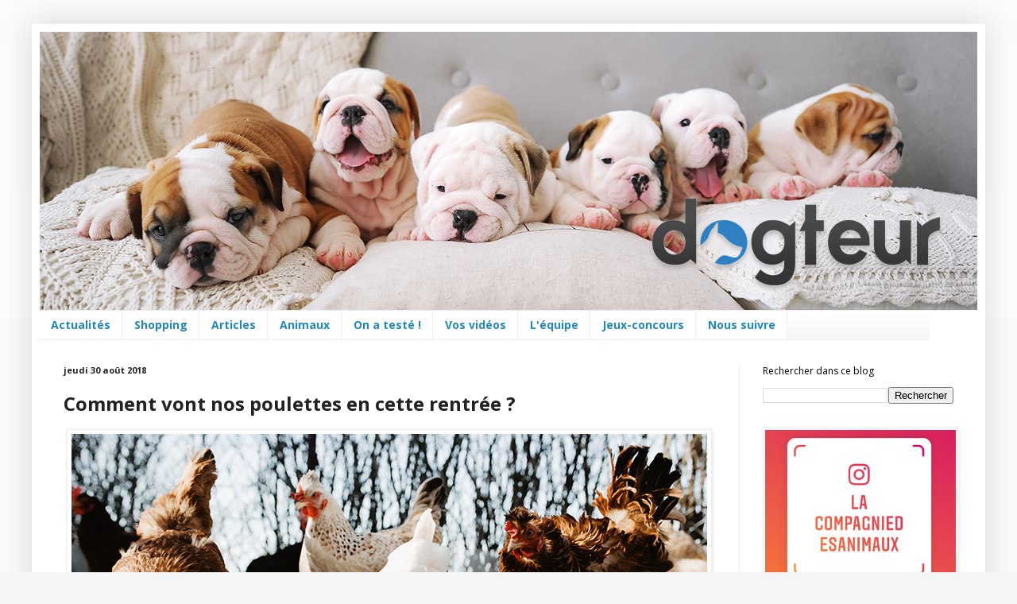

--- FILE ---
content_type: text/html; charset=UTF-8
request_url: https://dogteur.blogspot.com/2018/08/comment-vont-nos-poulettes-en-cette.html
body_size: 21922
content:
<!DOCTYPE html>
<html class='v2' dir='ltr' xmlns='http://www.w3.org/1999/xhtml' xmlns:b='http://www.google.com/2005/gml/b' xmlns:data='http://www.google.com/2005/gml/data' xmlns:expr='http://www.google.com/2005/gml/expr'>
<head>
<link href='https://www.blogger.com/static/v1/widgets/4128112664-css_bundle_v2.css' rel='stylesheet' type='text/css'/>
<meta content='width=1100' name='viewport'/>
<meta content='text/html; charset=UTF-8' http-equiv='Content-Type'/>
<meta content='blogger' name='generator'/>
<link href='https://dogteur.blogspot.com/favicon.ico' rel='icon' type='image/x-icon'/>
<link href='http://dogteur.blogspot.com/2018/08/comment-vont-nos-poulettes-en-cette.html' rel='canonical'/>
<link rel="alternate" type="application/atom+xml" title="Dogteur - Atom" href="https://dogteur.blogspot.com/feeds/posts/default" />
<link rel="alternate" type="application/rss+xml" title="Dogteur - RSS" href="https://dogteur.blogspot.com/feeds/posts/default?alt=rss" />
<link rel="service.post" type="application/atom+xml" title="Dogteur - Atom" href="https://www.blogger.com/feeds/1215623531155710184/posts/default" />

<link rel="alternate" type="application/atom+xml" title="Dogteur - Atom" href="https://dogteur.blogspot.com/feeds/1740664226571169237/comments/default" />
<!--Can't find substitution for tag [blog.ieCssRetrofitLinks]-->
<link href='https://blogger.googleusercontent.com/img/b/R29vZ2xl/AVvXsEiwMjX9DCmsCcmvPOmAlqfdNdRUFnF0-UtgIpFtowNWU0kmUiGRsNzAlDeayBkbY_8qPsodLjQLJp0RcUWH60D8ct-_g2IhmCZbTJfwf4bI0x2WJMFF_fKe8sr61FDWsYQMDWAoSDCGP0o/s1600/Examen-sante-poules.jpg' rel='image_src'/>
<meta content='Et voilà , c’est la rentrée et l’heure des visites de santé est l’occasion de vérifier le bon état des habitantes du poulailler et de leur logement .' name='description'/>
<meta content='http://dogteur.blogspot.com/2018/08/comment-vont-nos-poulettes-en-cette.html' property='og:url'/>
<meta content='Comment vont nos poulettes en cette rentrée ?' property='og:title'/>
<meta content='Et voilà , c’est la rentrée et l’heure des visites de santé est l’occasion de vérifier le bon état des habitantes du poulailler et de leur logement .' property='og:description'/>
<meta content='https://blogger.googleusercontent.com/img/b/R29vZ2xl/AVvXsEiwMjX9DCmsCcmvPOmAlqfdNdRUFnF0-UtgIpFtowNWU0kmUiGRsNzAlDeayBkbY_8qPsodLjQLJp0RcUWH60D8ct-_g2IhmCZbTJfwf4bI0x2WJMFF_fKe8sr61FDWsYQMDWAoSDCGP0o/w1200-h630-p-k-no-nu/Examen-sante-poules.jpg' property='og:image'/>
<title>Dogteur: Comment vont nos poulettes en cette rentrée ?</title>
<meta content='eLdjoFIzPECd3A4m5egSfTCNOygjcZJNco3EJcGOSWc' name='google-site-verification'/>
<style type='text/css'>@font-face{font-family:'Open Sans';font-style:normal;font-weight:400;font-stretch:100%;font-display:swap;src:url(//fonts.gstatic.com/s/opensans/v44/memvYaGs126MiZpBA-UvWbX2vVnXBbObj2OVTSKmu0SC55K5gw.woff2)format('woff2');unicode-range:U+0460-052F,U+1C80-1C8A,U+20B4,U+2DE0-2DFF,U+A640-A69F,U+FE2E-FE2F;}@font-face{font-family:'Open Sans';font-style:normal;font-weight:400;font-stretch:100%;font-display:swap;src:url(//fonts.gstatic.com/s/opensans/v44/memvYaGs126MiZpBA-UvWbX2vVnXBbObj2OVTSumu0SC55K5gw.woff2)format('woff2');unicode-range:U+0301,U+0400-045F,U+0490-0491,U+04B0-04B1,U+2116;}@font-face{font-family:'Open Sans';font-style:normal;font-weight:400;font-stretch:100%;font-display:swap;src:url(//fonts.gstatic.com/s/opensans/v44/memvYaGs126MiZpBA-UvWbX2vVnXBbObj2OVTSOmu0SC55K5gw.woff2)format('woff2');unicode-range:U+1F00-1FFF;}@font-face{font-family:'Open Sans';font-style:normal;font-weight:400;font-stretch:100%;font-display:swap;src:url(//fonts.gstatic.com/s/opensans/v44/memvYaGs126MiZpBA-UvWbX2vVnXBbObj2OVTSymu0SC55K5gw.woff2)format('woff2');unicode-range:U+0370-0377,U+037A-037F,U+0384-038A,U+038C,U+038E-03A1,U+03A3-03FF;}@font-face{font-family:'Open Sans';font-style:normal;font-weight:400;font-stretch:100%;font-display:swap;src:url(//fonts.gstatic.com/s/opensans/v44/memvYaGs126MiZpBA-UvWbX2vVnXBbObj2OVTS2mu0SC55K5gw.woff2)format('woff2');unicode-range:U+0307-0308,U+0590-05FF,U+200C-2010,U+20AA,U+25CC,U+FB1D-FB4F;}@font-face{font-family:'Open Sans';font-style:normal;font-weight:400;font-stretch:100%;font-display:swap;src:url(//fonts.gstatic.com/s/opensans/v44/memvYaGs126MiZpBA-UvWbX2vVnXBbObj2OVTVOmu0SC55K5gw.woff2)format('woff2');unicode-range:U+0302-0303,U+0305,U+0307-0308,U+0310,U+0312,U+0315,U+031A,U+0326-0327,U+032C,U+032F-0330,U+0332-0333,U+0338,U+033A,U+0346,U+034D,U+0391-03A1,U+03A3-03A9,U+03B1-03C9,U+03D1,U+03D5-03D6,U+03F0-03F1,U+03F4-03F5,U+2016-2017,U+2034-2038,U+203C,U+2040,U+2043,U+2047,U+2050,U+2057,U+205F,U+2070-2071,U+2074-208E,U+2090-209C,U+20D0-20DC,U+20E1,U+20E5-20EF,U+2100-2112,U+2114-2115,U+2117-2121,U+2123-214F,U+2190,U+2192,U+2194-21AE,U+21B0-21E5,U+21F1-21F2,U+21F4-2211,U+2213-2214,U+2216-22FF,U+2308-230B,U+2310,U+2319,U+231C-2321,U+2336-237A,U+237C,U+2395,U+239B-23B7,U+23D0,U+23DC-23E1,U+2474-2475,U+25AF,U+25B3,U+25B7,U+25BD,U+25C1,U+25CA,U+25CC,U+25FB,U+266D-266F,U+27C0-27FF,U+2900-2AFF,U+2B0E-2B11,U+2B30-2B4C,U+2BFE,U+3030,U+FF5B,U+FF5D,U+1D400-1D7FF,U+1EE00-1EEFF;}@font-face{font-family:'Open Sans';font-style:normal;font-weight:400;font-stretch:100%;font-display:swap;src:url(//fonts.gstatic.com/s/opensans/v44/memvYaGs126MiZpBA-UvWbX2vVnXBbObj2OVTUGmu0SC55K5gw.woff2)format('woff2');unicode-range:U+0001-000C,U+000E-001F,U+007F-009F,U+20DD-20E0,U+20E2-20E4,U+2150-218F,U+2190,U+2192,U+2194-2199,U+21AF,U+21E6-21F0,U+21F3,U+2218-2219,U+2299,U+22C4-22C6,U+2300-243F,U+2440-244A,U+2460-24FF,U+25A0-27BF,U+2800-28FF,U+2921-2922,U+2981,U+29BF,U+29EB,U+2B00-2BFF,U+4DC0-4DFF,U+FFF9-FFFB,U+10140-1018E,U+10190-1019C,U+101A0,U+101D0-101FD,U+102E0-102FB,U+10E60-10E7E,U+1D2C0-1D2D3,U+1D2E0-1D37F,U+1F000-1F0FF,U+1F100-1F1AD,U+1F1E6-1F1FF,U+1F30D-1F30F,U+1F315,U+1F31C,U+1F31E,U+1F320-1F32C,U+1F336,U+1F378,U+1F37D,U+1F382,U+1F393-1F39F,U+1F3A7-1F3A8,U+1F3AC-1F3AF,U+1F3C2,U+1F3C4-1F3C6,U+1F3CA-1F3CE,U+1F3D4-1F3E0,U+1F3ED,U+1F3F1-1F3F3,U+1F3F5-1F3F7,U+1F408,U+1F415,U+1F41F,U+1F426,U+1F43F,U+1F441-1F442,U+1F444,U+1F446-1F449,U+1F44C-1F44E,U+1F453,U+1F46A,U+1F47D,U+1F4A3,U+1F4B0,U+1F4B3,U+1F4B9,U+1F4BB,U+1F4BF,U+1F4C8-1F4CB,U+1F4D6,U+1F4DA,U+1F4DF,U+1F4E3-1F4E6,U+1F4EA-1F4ED,U+1F4F7,U+1F4F9-1F4FB,U+1F4FD-1F4FE,U+1F503,U+1F507-1F50B,U+1F50D,U+1F512-1F513,U+1F53E-1F54A,U+1F54F-1F5FA,U+1F610,U+1F650-1F67F,U+1F687,U+1F68D,U+1F691,U+1F694,U+1F698,U+1F6AD,U+1F6B2,U+1F6B9-1F6BA,U+1F6BC,U+1F6C6-1F6CF,U+1F6D3-1F6D7,U+1F6E0-1F6EA,U+1F6F0-1F6F3,U+1F6F7-1F6FC,U+1F700-1F7FF,U+1F800-1F80B,U+1F810-1F847,U+1F850-1F859,U+1F860-1F887,U+1F890-1F8AD,U+1F8B0-1F8BB,U+1F8C0-1F8C1,U+1F900-1F90B,U+1F93B,U+1F946,U+1F984,U+1F996,U+1F9E9,U+1FA00-1FA6F,U+1FA70-1FA7C,U+1FA80-1FA89,U+1FA8F-1FAC6,U+1FACE-1FADC,U+1FADF-1FAE9,U+1FAF0-1FAF8,U+1FB00-1FBFF;}@font-face{font-family:'Open Sans';font-style:normal;font-weight:400;font-stretch:100%;font-display:swap;src:url(//fonts.gstatic.com/s/opensans/v44/memvYaGs126MiZpBA-UvWbX2vVnXBbObj2OVTSCmu0SC55K5gw.woff2)format('woff2');unicode-range:U+0102-0103,U+0110-0111,U+0128-0129,U+0168-0169,U+01A0-01A1,U+01AF-01B0,U+0300-0301,U+0303-0304,U+0308-0309,U+0323,U+0329,U+1EA0-1EF9,U+20AB;}@font-face{font-family:'Open Sans';font-style:normal;font-weight:400;font-stretch:100%;font-display:swap;src:url(//fonts.gstatic.com/s/opensans/v44/memvYaGs126MiZpBA-UvWbX2vVnXBbObj2OVTSGmu0SC55K5gw.woff2)format('woff2');unicode-range:U+0100-02BA,U+02BD-02C5,U+02C7-02CC,U+02CE-02D7,U+02DD-02FF,U+0304,U+0308,U+0329,U+1D00-1DBF,U+1E00-1E9F,U+1EF2-1EFF,U+2020,U+20A0-20AB,U+20AD-20C0,U+2113,U+2C60-2C7F,U+A720-A7FF;}@font-face{font-family:'Open Sans';font-style:normal;font-weight:400;font-stretch:100%;font-display:swap;src:url(//fonts.gstatic.com/s/opensans/v44/memvYaGs126MiZpBA-UvWbX2vVnXBbObj2OVTS-mu0SC55I.woff2)format('woff2');unicode-range:U+0000-00FF,U+0131,U+0152-0153,U+02BB-02BC,U+02C6,U+02DA,U+02DC,U+0304,U+0308,U+0329,U+2000-206F,U+20AC,U+2122,U+2191,U+2193,U+2212,U+2215,U+FEFF,U+FFFD;}@font-face{font-family:'Open Sans';font-style:normal;font-weight:700;font-stretch:100%;font-display:swap;src:url(//fonts.gstatic.com/s/opensans/v44/memvYaGs126MiZpBA-UvWbX2vVnXBbObj2OVTSKmu0SC55K5gw.woff2)format('woff2');unicode-range:U+0460-052F,U+1C80-1C8A,U+20B4,U+2DE0-2DFF,U+A640-A69F,U+FE2E-FE2F;}@font-face{font-family:'Open Sans';font-style:normal;font-weight:700;font-stretch:100%;font-display:swap;src:url(//fonts.gstatic.com/s/opensans/v44/memvYaGs126MiZpBA-UvWbX2vVnXBbObj2OVTSumu0SC55K5gw.woff2)format('woff2');unicode-range:U+0301,U+0400-045F,U+0490-0491,U+04B0-04B1,U+2116;}@font-face{font-family:'Open Sans';font-style:normal;font-weight:700;font-stretch:100%;font-display:swap;src:url(//fonts.gstatic.com/s/opensans/v44/memvYaGs126MiZpBA-UvWbX2vVnXBbObj2OVTSOmu0SC55K5gw.woff2)format('woff2');unicode-range:U+1F00-1FFF;}@font-face{font-family:'Open Sans';font-style:normal;font-weight:700;font-stretch:100%;font-display:swap;src:url(//fonts.gstatic.com/s/opensans/v44/memvYaGs126MiZpBA-UvWbX2vVnXBbObj2OVTSymu0SC55K5gw.woff2)format('woff2');unicode-range:U+0370-0377,U+037A-037F,U+0384-038A,U+038C,U+038E-03A1,U+03A3-03FF;}@font-face{font-family:'Open Sans';font-style:normal;font-weight:700;font-stretch:100%;font-display:swap;src:url(//fonts.gstatic.com/s/opensans/v44/memvYaGs126MiZpBA-UvWbX2vVnXBbObj2OVTS2mu0SC55K5gw.woff2)format('woff2');unicode-range:U+0307-0308,U+0590-05FF,U+200C-2010,U+20AA,U+25CC,U+FB1D-FB4F;}@font-face{font-family:'Open Sans';font-style:normal;font-weight:700;font-stretch:100%;font-display:swap;src:url(//fonts.gstatic.com/s/opensans/v44/memvYaGs126MiZpBA-UvWbX2vVnXBbObj2OVTVOmu0SC55K5gw.woff2)format('woff2');unicode-range:U+0302-0303,U+0305,U+0307-0308,U+0310,U+0312,U+0315,U+031A,U+0326-0327,U+032C,U+032F-0330,U+0332-0333,U+0338,U+033A,U+0346,U+034D,U+0391-03A1,U+03A3-03A9,U+03B1-03C9,U+03D1,U+03D5-03D6,U+03F0-03F1,U+03F4-03F5,U+2016-2017,U+2034-2038,U+203C,U+2040,U+2043,U+2047,U+2050,U+2057,U+205F,U+2070-2071,U+2074-208E,U+2090-209C,U+20D0-20DC,U+20E1,U+20E5-20EF,U+2100-2112,U+2114-2115,U+2117-2121,U+2123-214F,U+2190,U+2192,U+2194-21AE,U+21B0-21E5,U+21F1-21F2,U+21F4-2211,U+2213-2214,U+2216-22FF,U+2308-230B,U+2310,U+2319,U+231C-2321,U+2336-237A,U+237C,U+2395,U+239B-23B7,U+23D0,U+23DC-23E1,U+2474-2475,U+25AF,U+25B3,U+25B7,U+25BD,U+25C1,U+25CA,U+25CC,U+25FB,U+266D-266F,U+27C0-27FF,U+2900-2AFF,U+2B0E-2B11,U+2B30-2B4C,U+2BFE,U+3030,U+FF5B,U+FF5D,U+1D400-1D7FF,U+1EE00-1EEFF;}@font-face{font-family:'Open Sans';font-style:normal;font-weight:700;font-stretch:100%;font-display:swap;src:url(//fonts.gstatic.com/s/opensans/v44/memvYaGs126MiZpBA-UvWbX2vVnXBbObj2OVTUGmu0SC55K5gw.woff2)format('woff2');unicode-range:U+0001-000C,U+000E-001F,U+007F-009F,U+20DD-20E0,U+20E2-20E4,U+2150-218F,U+2190,U+2192,U+2194-2199,U+21AF,U+21E6-21F0,U+21F3,U+2218-2219,U+2299,U+22C4-22C6,U+2300-243F,U+2440-244A,U+2460-24FF,U+25A0-27BF,U+2800-28FF,U+2921-2922,U+2981,U+29BF,U+29EB,U+2B00-2BFF,U+4DC0-4DFF,U+FFF9-FFFB,U+10140-1018E,U+10190-1019C,U+101A0,U+101D0-101FD,U+102E0-102FB,U+10E60-10E7E,U+1D2C0-1D2D3,U+1D2E0-1D37F,U+1F000-1F0FF,U+1F100-1F1AD,U+1F1E6-1F1FF,U+1F30D-1F30F,U+1F315,U+1F31C,U+1F31E,U+1F320-1F32C,U+1F336,U+1F378,U+1F37D,U+1F382,U+1F393-1F39F,U+1F3A7-1F3A8,U+1F3AC-1F3AF,U+1F3C2,U+1F3C4-1F3C6,U+1F3CA-1F3CE,U+1F3D4-1F3E0,U+1F3ED,U+1F3F1-1F3F3,U+1F3F5-1F3F7,U+1F408,U+1F415,U+1F41F,U+1F426,U+1F43F,U+1F441-1F442,U+1F444,U+1F446-1F449,U+1F44C-1F44E,U+1F453,U+1F46A,U+1F47D,U+1F4A3,U+1F4B0,U+1F4B3,U+1F4B9,U+1F4BB,U+1F4BF,U+1F4C8-1F4CB,U+1F4D6,U+1F4DA,U+1F4DF,U+1F4E3-1F4E6,U+1F4EA-1F4ED,U+1F4F7,U+1F4F9-1F4FB,U+1F4FD-1F4FE,U+1F503,U+1F507-1F50B,U+1F50D,U+1F512-1F513,U+1F53E-1F54A,U+1F54F-1F5FA,U+1F610,U+1F650-1F67F,U+1F687,U+1F68D,U+1F691,U+1F694,U+1F698,U+1F6AD,U+1F6B2,U+1F6B9-1F6BA,U+1F6BC,U+1F6C6-1F6CF,U+1F6D3-1F6D7,U+1F6E0-1F6EA,U+1F6F0-1F6F3,U+1F6F7-1F6FC,U+1F700-1F7FF,U+1F800-1F80B,U+1F810-1F847,U+1F850-1F859,U+1F860-1F887,U+1F890-1F8AD,U+1F8B0-1F8BB,U+1F8C0-1F8C1,U+1F900-1F90B,U+1F93B,U+1F946,U+1F984,U+1F996,U+1F9E9,U+1FA00-1FA6F,U+1FA70-1FA7C,U+1FA80-1FA89,U+1FA8F-1FAC6,U+1FACE-1FADC,U+1FADF-1FAE9,U+1FAF0-1FAF8,U+1FB00-1FBFF;}@font-face{font-family:'Open Sans';font-style:normal;font-weight:700;font-stretch:100%;font-display:swap;src:url(//fonts.gstatic.com/s/opensans/v44/memvYaGs126MiZpBA-UvWbX2vVnXBbObj2OVTSCmu0SC55K5gw.woff2)format('woff2');unicode-range:U+0102-0103,U+0110-0111,U+0128-0129,U+0168-0169,U+01A0-01A1,U+01AF-01B0,U+0300-0301,U+0303-0304,U+0308-0309,U+0323,U+0329,U+1EA0-1EF9,U+20AB;}@font-face{font-family:'Open Sans';font-style:normal;font-weight:700;font-stretch:100%;font-display:swap;src:url(//fonts.gstatic.com/s/opensans/v44/memvYaGs126MiZpBA-UvWbX2vVnXBbObj2OVTSGmu0SC55K5gw.woff2)format('woff2');unicode-range:U+0100-02BA,U+02BD-02C5,U+02C7-02CC,U+02CE-02D7,U+02DD-02FF,U+0304,U+0308,U+0329,U+1D00-1DBF,U+1E00-1E9F,U+1EF2-1EFF,U+2020,U+20A0-20AB,U+20AD-20C0,U+2113,U+2C60-2C7F,U+A720-A7FF;}@font-face{font-family:'Open Sans';font-style:normal;font-weight:700;font-stretch:100%;font-display:swap;src:url(//fonts.gstatic.com/s/opensans/v44/memvYaGs126MiZpBA-UvWbX2vVnXBbObj2OVTS-mu0SC55I.woff2)format('woff2');unicode-range:U+0000-00FF,U+0131,U+0152-0153,U+02BB-02BC,U+02C6,U+02DA,U+02DC,U+0304,U+0308,U+0329,U+2000-206F,U+20AC,U+2122,U+2191,U+2193,U+2212,U+2215,U+FEFF,U+FFFD;}</style>
<style id='page-skin-1' type='text/css'><!--
/*
-----------------------------------------------
Blogger Template Style
Name:     Simple
Designer: Josh Peterson
URL:      www.noaesthetic.com
----------------------------------------------- */
/* Variable definitions
====================
<Variable name="keycolor" description="Main Color" type="color" default="#66bbdd"/>
<Group description="Page Text" selector="body">
<Variable name="body.font" description="Font" type="font"
default="normal normal 12px Arial, Tahoma, Helvetica, FreeSans, sans-serif"/>
<Variable name="body.text.color" description="Text Color" type="color" default="#222222"/>
</Group>
<Group description="Backgrounds" selector=".body-fauxcolumns-outer">
<Variable name="body.background.color" description="Outer Background" type="color" default="#66bbdd"/>
<Variable name="content.background.color" description="Main Background" type="color" default="#ffffff"/>
<Variable name="header.background.color" description="Header Background" type="color" default="transparent"/>
</Group>
<Group description="Links" selector=".main-outer">
<Variable name="link.color" description="Link Color" type="color" default="#2288bb"/>
<Variable name="link.visited.color" description="Visited Color" type="color" default="#888888"/>
<Variable name="link.hover.color" description="Hover Color" type="color" default="#33aaff"/>
</Group>
<Group description="Blog Title" selector=".header h1">
<Variable name="header.font" description="Font" type="font"
default="normal normal 60px Arial, Tahoma, Helvetica, FreeSans, sans-serif"/>
<Variable name="header.text.color" description="Title Color" type="color" default="#3399bb" />
</Group>
<Group description="Blog Description" selector=".header .description">
<Variable name="description.text.color" description="Description Color" type="color"
default="#777777" />
</Group>
<Group description="Tabs Text" selector=".tabs-inner .widget li a">
<Variable name="tabs.font" description="Font" type="font"
default="normal normal 14px Arial, Tahoma, Helvetica, FreeSans, sans-serif"/>
<Variable name="tabs.text.color" description="Text Color" type="color" default="#999999"/>
<Variable name="tabs.selected.text.color" description="Selected Color" type="color" default="#000000"/>
</Group>
<Group description="Tabs Background" selector=".tabs-outer .PageList">
<Variable name="tabs.background.color" description="Background Color" type="color" default="#f5f5f5"/>
<Variable name="tabs.selected.background.color" description="Selected Color" type="color" default="#eeeeee"/>
</Group>
<Group description="Post Title" selector="h3.post-title, .comments h4">
<Variable name="post.title.font" description="Font" type="font"
default="normal normal 22px Arial, Tahoma, Helvetica, FreeSans, sans-serif"/>
</Group>
<Group description="Date Header" selector=".date-header">
<Variable name="date.header.color" description="Text Color" type="color"
default="#222222"/>
<Variable name="date.header.background.color" description="Background Color" type="color"
default="transparent"/>
<Variable name="date.header.font" description="Text Font" type="font"
default="normal bold 11px Arial, Tahoma, Helvetica, FreeSans, sans-serif"/>
<Variable name="date.header.padding" description="Date Header Padding" type="string" default="inherit"/>
<Variable name="date.header.letterspacing" description="Date Header Letter Spacing" type="string" default="inherit"/>
<Variable name="date.header.margin" description="Date Header Margin" type="string" default="inherit"/>
</Group>
<Group description="Post Footer" selector=".post-footer">
<Variable name="post.footer.text.color" description="Text Color" type="color" default="#666666"/>
<Variable name="post.footer.background.color" description="Background Color" type="color"
default="#f9f9f9"/>
<Variable name="post.footer.border.color" description="Shadow Color" type="color" default="#eeeeee"/>
</Group>
<Group description="Gadgets" selector="h2">
<Variable name="widget.title.font" description="Title Font" type="font"
default="normal bold 11px Arial, Tahoma, Helvetica, FreeSans, sans-serif"/>
<Variable name="widget.title.text.color" description="Title Color" type="color" default="#000000"/>
<Variable name="widget.alternate.text.color" description="Alternate Color" type="color" default="#999999"/>
</Group>
<Group description="Images" selector=".main-inner">
<Variable name="image.background.color" description="Background Color" type="color" default="#ffffff"/>
<Variable name="image.border.color" description="Border Color" type="color" default="#eeeeee"/>
<Variable name="image.text.color" description="Caption Text Color" type="color" default="#222222"/>
</Group>
<Group description="Accents" selector=".content-inner">
<Variable name="body.rule.color" description="Separator Line Color" type="color" default="#eeeeee"/>
<Variable name="tabs.border.color" description="Tabs Border Color" type="color" default="#eeeeee"/>
</Group>
<Variable name="body.background" description="Body Background" type="background"
color="#f5f5f5" default="$(color) none repeat scroll top left"/>
<Variable name="body.background.override" description="Body Background Override" type="string" default=""/>
<Variable name="body.background.gradient.cap" description="Body Gradient Cap" type="url"
default="url(https://www.blogblog.com/1kt/simple/gradients_light.png)"/>
<Variable name="body.background.gradient.tile" description="Body Gradient Tile" type="url"
default="url(https://www.blogblog.com/1kt/simple/body_gradient_tile_light.png)"/>
<Variable name="content.background.color.selector" description="Content Background Color Selector" type="string" default=".content-inner"/>
<Variable name="content.padding" description="Content Padding" type="length" default="10px" min="0" max="100px"/>
<Variable name="content.padding.horizontal" description="Content Horizontal Padding" type="length" default="10px" min="0" max="100px"/>
<Variable name="content.shadow.spread" description="Content Shadow Spread" type="length" default="40px" min="0" max="100px"/>
<Variable name="content.shadow.spread.webkit" description="Content Shadow Spread (WebKit)" type="length" default="5px" min="0" max="100px"/>
<Variable name="content.shadow.spread.ie" description="Content Shadow Spread (IE)" type="length" default="10px" min="0" max="100px"/>
<Variable name="main.border.width" description="Main Border Width" type="length" default="0" min="0" max="10px"/>
<Variable name="header.background.gradient" description="Header Gradient" type="url" default="none"/>
<Variable name="header.shadow.offset.left" description="Header Shadow Offset Left" type="length" default="-1px" min="-50px" max="50px"/>
<Variable name="header.shadow.offset.top" description="Header Shadow Offset Top" type="length" default="-1px" min="-50px" max="50px"/>
<Variable name="header.shadow.spread" description="Header Shadow Spread" type="length" default="1px" min="0" max="100px"/>
<Variable name="header.padding" description="Header Padding" type="length" default="30px" min="0" max="100px"/>
<Variable name="header.border.size" description="Header Border Size" type="length" default="1px" min="0" max="10px"/>
<Variable name="header.bottom.border.size" description="Header Bottom Border Size" type="length" default="1px" min="0" max="10px"/>
<Variable name="header.border.horizontalsize" description="Header Horizontal Border Size" type="length" default="0" min="0" max="10px"/>
<Variable name="description.text.size" description="Description Text Size" type="string" default="140%"/>
<Variable name="tabs.margin.top" description="Tabs Margin Top" type="length" default="0" min="0" max="100px"/>
<Variable name="tabs.margin.side" description="Tabs Side Margin" type="length" default="30px" min="0" max="100px"/>
<Variable name="tabs.background.gradient" description="Tabs Background Gradient" type="url"
default="url(https://www.blogblog.com/1kt/simple/gradients_light.png)"/>
<Variable name="tabs.border.width" description="Tabs Border Width" type="length" default="1px" min="0" max="10px"/>
<Variable name="tabs.bevel.border.width" description="Tabs Bevel Border Width" type="length" default="1px" min="0" max="10px"/>
<Variable name="post.margin.bottom" description="Post Bottom Margin" type="length" default="25px" min="0" max="100px"/>
<Variable name="image.border.small.size" description="Image Border Small Size" type="length" default="2px" min="0" max="10px"/>
<Variable name="image.border.large.size" description="Image Border Large Size" type="length" default="5px" min="0" max="10px"/>
<Variable name="page.width.selector" description="Page Width Selector" type="string" default=".region-inner"/>
<Variable name="page.width" description="Page Width" type="string" default="auto"/>
<Variable name="main.section.margin" description="Main Section Margin" type="length" default="15px" min="0" max="100px"/>
<Variable name="main.padding" description="Main Padding" type="length" default="15px" min="0" max="100px"/>
<Variable name="main.padding.top" description="Main Padding Top" type="length" default="30px" min="0" max="100px"/>
<Variable name="main.padding.bottom" description="Main Padding Bottom" type="length" default="30px" min="0" max="100px"/>
<Variable name="paging.background"
color="#ffffff"
description="Background of blog paging area" type="background"
default="transparent none no-repeat scroll top center"/>
<Variable name="footer.bevel" description="Bevel border length of footer" type="length" default="0" min="0" max="10px"/>
<Variable name="mobile.background.overlay" description="Mobile Background Overlay" type="string"
default="transparent none repeat scroll top left"/>
<Variable name="mobile.background.size" description="Mobile Background Size" type="string" default="auto"/>
<Variable name="mobile.button.color" description="Mobile Button Color" type="color" default="#ffffff" />
<Variable name="startSide" description="Side where text starts in blog language" type="automatic" default="left"/>
<Variable name="endSide" description="Side where text ends in blog language" type="automatic" default="right"/>
*/
/* Content
----------------------------------------------- */
body {
font: normal normal 12px Open Sans;
color: #222222;
background: #f5f5f5 none repeat scroll top left;
padding: 0;
}
html body .region-inner {
min-width: 0;
max-width: 100%;
width: auto;
}
h2 {
font-size: 22px;
}
a:link {
text-decoration:none;
color: #2288bb;
}
a:visited {
text-decoration:none;
color: #2288bb;
}
a:hover {
text-decoration:underline;
color: #2288bb;
}
.body-fauxcolumn-outer .fauxcolumn-inner {
background: transparent url(https://www.blogblog.com/1kt/simple/body_gradient_tile_light.png) repeat scroll top left;
_background-image: none;
}
.body-fauxcolumn-outer .cap-top {
position: absolute;
z-index: 1;
height: 400px;
width: 100%;
}
.body-fauxcolumn-outer .cap-top .cap-left {
width: 100%;
background: transparent url(https://www.blogblog.com/1kt/simple/gradients_light.png) repeat-x scroll top left;
_background-image: none;
}
.content-outer {
-moz-box-shadow: 0 0 40px rgba(0, 0, 0, .15);
-webkit-box-shadow: 0 0 5px rgba(0, 0, 0, .15);
-goog-ms-box-shadow: 0 0 10px #333333;
box-shadow: 0 0 40px rgba(0, 0, 0, .15);
margin-bottom: 1px;
}
.content-inner {
padding: 10px 10px;
}
.content-inner {
background-color: #ffffff;
}
/* Header
----------------------------------------------- */
.header-outer {
background: transparent none repeat-x scroll 0 -400px;
_background-image: none;
}
.Header h1 {
font: normal bold 60px Open Sans;
color: #3399bb;
text-shadow: -1px -1px 1px rgba(0, 0, 0, .2);
}
.Header h1 a {
color: #3399bb;
}
.Header .description {
font-size: 140%;
color: #777777;
}
.header-inner .Header .titlewrapper {
padding: 22px 30px;
}
.header-inner .Header .descriptionwrapper {
padding: 0 30px;
}
/* Tabs
----------------------------------------------- */
.tabs-inner .section:first-child {
border-top: 1px solid #eeeeee;
}
.tabs-inner .section:first-child ul {
margin-top: -1px;
border-top: 1px solid #eeeeee;
border-left: 0 solid #eeeeee;
border-right: 0 solid #eeeeee;
}
.tabs-inner .widget ul {
background: #f5f5f5 url(https://www.blogblog.com/1kt/simple/gradients_light.png) repeat-x scroll 0 -800px;
_background-image: none;
border-bottom: 1px solid #eeeeee;
margin-top: 0;
margin-left: -30px;
margin-right: -30px;
}
.tabs-inner .widget li a {
display: inline-block;
padding: .6em 1em;
font: normal bold 14px Open Sans;
color: #2288bb;
border-left: 1px solid #ffffff;
border-right: 1px solid #eeeeee;
}
.tabs-inner .widget li:first-child a {
border-left: none;
}
.tabs-inner .widget li.selected a, .tabs-inner .widget li a:hover {
color: #000000;
background-color: #eeeeee;
text-decoration: none;
}
/* Columns
----------------------------------------------- */
.main-outer {
border-top: 0 solid #eeeeee;
}
.fauxcolumn-left-outer .fauxcolumn-inner {
border-right: 1px solid #eeeeee;
}
.fauxcolumn-right-outer .fauxcolumn-inner {
border-left: 1px solid #eeeeee;
}
/* Headings
----------------------------------------------- */
div.widget > h2,
div.widget h2.title {
margin: 0 0 1em 0;
font: normal normal 12px Open Sans;
color: #000000;
}
/* Widgets
----------------------------------------------- */
.widget .zippy {
color: #999999;
text-shadow: 2px 2px 1px rgba(0, 0, 0, .1);
}
.widget .popular-posts ul {
list-style: none;
}
/* Posts
----------------------------------------------- */
h2.date-header {
font: normal bold 11px Open Sans;
}
.date-header span {
background-color: transparent;
color: #222222;
padding: inherit;
letter-spacing: inherit;
margin: inherit;
}
.main-inner {
padding-top: 30px;
padding-bottom: 30px;
}
.main-inner .column-center-inner {
padding: 0 15px;
}
.main-inner .column-center-inner .section {
margin: 0 15px;
}
.post {
margin: 0 0 25px 0;
}
h3.post-title, .comments h4 {
font: normal bold 24px Open Sans;
margin: .75em 0 0;
}
.post-body {
font-size: 110%;
line-height: 1.4;
position: relative;
}
.post-body img, .post-body .tr-caption-container, .Profile img, .Image img,
.BlogList .item-thumbnail img {
padding: 2px;
background: #ffffff;
border: 1px solid #eeeeee;
-moz-box-shadow: 1px 1px 5px rgba(0, 0, 0, .1);
-webkit-box-shadow: 1px 1px 5px rgba(0, 0, 0, .1);
box-shadow: 1px 1px 5px rgba(0, 0, 0, .1);
}
.post-body img, .post-body .tr-caption-container {
padding: 5px;
}
.post-body .tr-caption-container {
color: #222222;
}
.post-body .tr-caption-container img {
padding: 0;
background: transparent;
border: none;
-moz-box-shadow: 0 0 0 rgba(0, 0, 0, .1);
-webkit-box-shadow: 0 0 0 rgba(0, 0, 0, .1);
box-shadow: 0 0 0 rgba(0, 0, 0, .1);
}
.post-header {
margin: 0 0 1.5em;
line-height: 1.6;
font-size: 90%;
}
.post-footer {
margin: 20px -2px 0;
padding: 5px 10px;
color: #666666;
background-color: #f9f9f9;
border-bottom: 1px solid #eeeeee;
line-height: 1.6;
font-size: 90%;
}
#comments .comment-author {
padding-top: 1.5em;
border-top: 1px solid #eeeeee;
background-position: 0 1.5em;
}
#comments .comment-author:first-child {
padding-top: 0;
border-top: none;
}
.avatar-image-container {
margin: .2em 0 0;
}
#comments .avatar-image-container img {
border: 1px solid #eeeeee;
}
/* Comments
----------------------------------------------- */
.comments .comments-content .icon.blog-author {
background-repeat: no-repeat;
background-image: url([data-uri]);
}
.comments .comments-content .loadmore a {
border-top: 1px solid #999999;
border-bottom: 1px solid #999999;
}
.comments .comment-thread.inline-thread {
background-color: #f9f9f9;
}
.comments .continue {
border-top: 2px solid #999999;
}
/* Accents
---------------------------------------------- */
.section-columns td.columns-cell {
border-left: 1px solid #eeeeee;
}
.blog-pager {
background: transparent none no-repeat scroll top center;
}
.blog-pager-older-link, .home-link,
.blog-pager-newer-link {
background-color: #ffffff;
padding: 5px;
}
.footer-outer {
border-top: 0 dashed #bbbbbb;
}
/* Mobile
----------------------------------------------- */
body.mobile  {
background-size: auto;
}
.mobile .body-fauxcolumn-outer {
background: transparent none repeat scroll top left;
}
.mobile .body-fauxcolumn-outer .cap-top {
background-size: 100% auto;
}
.mobile .content-outer {
-webkit-box-shadow: 0 0 3px rgba(0, 0, 0, .15);
box-shadow: 0 0 3px rgba(0, 0, 0, .15);
}
.mobile .tabs-inner .widget ul {
margin-left: 0;
margin-right: 0;
}
.mobile .post {
margin: 0;
}
.mobile .main-inner .column-center-inner .section {
margin: 0;
}
.mobile .date-header span {
padding: 0.1em 10px;
margin: 0 -10px;
}
.mobile h3.post-title {
margin: 0;
}
.mobile .blog-pager {
background: transparent none no-repeat scroll top center;
}
.mobile .footer-outer {
border-top: none;
}
.mobile .main-inner, .mobile .footer-inner {
background-color: #ffffff;
}
.mobile-index-contents {
color: #222222;
}
.mobile-link-button {
background-color: #2288bb;
}
.mobile-link-button a:link, .mobile-link-button a:visited {
color: #ffffff;
}
.mobile .tabs-inner .section:first-child {
border-top: none;
}
.mobile .tabs-inner .PageList .widget-content {
background-color: #eeeeee;
color: #000000;
border-top: 1px solid #eeeeee;
border-bottom: 1px solid #eeeeee;
}
.mobile .tabs-inner .PageList .widget-content .pagelist-arrow {
border-left: 1px solid #eeeeee;
}

--></style>
<style id='template-skin-1' type='text/css'><!--
body {
min-width: 1200px;
}
.content-outer, .content-fauxcolumn-outer, .region-inner {
min-width: 1200px;
max-width: 1200px;
_width: 1200px;
}
.main-inner .columns {
padding-left: 0px;
padding-right: 300px;
}
.main-inner .fauxcolumn-center-outer {
left: 0px;
right: 300px;
/* IE6 does not respect left and right together */
_width: expression(this.parentNode.offsetWidth -
parseInt("0px") -
parseInt("300px") + 'px');
}
.main-inner .fauxcolumn-left-outer {
width: 0px;
}
.main-inner .fauxcolumn-right-outer {
width: 300px;
}
.main-inner .column-left-outer {
width: 0px;
right: 100%;
margin-left: -0px;
}
.main-inner .column-right-outer {
width: 300px;
margin-right: -300px;
}
#layout {
min-width: 0;
}
#layout .content-outer {
min-width: 0;
width: 800px;
}
#layout .region-inner {
min-width: 0;
width: auto;
}
body#layout div.add_widget {
padding: 8px;
}
body#layout div.add_widget a {
margin-left: 32px;
}
--></style>
<link href='https://www.blogger.com/dyn-css/authorization.css?targetBlogID=1215623531155710184&amp;zx=0c7e7897-4d08-42d2-aad3-9fc25ab90106' media='none' onload='if(media!=&#39;all&#39;)media=&#39;all&#39;' rel='stylesheet'/><noscript><link href='https://www.blogger.com/dyn-css/authorization.css?targetBlogID=1215623531155710184&amp;zx=0c7e7897-4d08-42d2-aad3-9fc25ab90106' rel='stylesheet'/></noscript>
<meta name='google-adsense-platform-account' content='ca-host-pub-1556223355139109'/>
<meta name='google-adsense-platform-domain' content='blogspot.com'/>

</head>
<body class='loading'>
<div class='navbar no-items section' id='navbar' name='Navbar'>
</div>
<div class='body-fauxcolumns'>
<div class='fauxcolumn-outer body-fauxcolumn-outer'>
<div class='cap-top'>
<div class='cap-left'></div>
<div class='cap-right'></div>
</div>
<div class='fauxborder-left'>
<div class='fauxborder-right'></div>
<div class='fauxcolumn-inner'>
</div>
</div>
<div class='cap-bottom'>
<div class='cap-left'></div>
<div class='cap-right'></div>
</div>
</div>
</div>
<div class='content'>
<div class='content-fauxcolumns'>
<div class='fauxcolumn-outer content-fauxcolumn-outer'>
<div class='cap-top'>
<div class='cap-left'></div>
<div class='cap-right'></div>
</div>
<div class='fauxborder-left'>
<div class='fauxborder-right'></div>
<div class='fauxcolumn-inner'>
</div>
</div>
<div class='cap-bottom'>
<div class='cap-left'></div>
<div class='cap-right'></div>
</div>
</div>
</div>
<div class='content-outer'>
<div class='content-cap-top cap-top'>
<div class='cap-left'></div>
<div class='cap-right'></div>
</div>
<div class='fauxborder-left content-fauxborder-left'>
<div class='fauxborder-right content-fauxborder-right'></div>
<div class='content-inner'>
<header>
<div class='header-outer'>
<div class='header-cap-top cap-top'>
<div class='cap-left'></div>
<div class='cap-right'></div>
</div>
<div class='fauxborder-left header-fauxborder-left'>
<div class='fauxborder-right header-fauxborder-right'></div>
<div class='region-inner header-inner'>
<div class='header section' id='header' name='En-tête'><div class='widget Header' data-version='1' id='Header1'>
<div id='header-inner'>
<a href='https://dogteur.blogspot.com/' style='display: block'>
<img alt='Dogteur' height='350px; ' id='Header1_headerimg' src='https://blogger.googleusercontent.com/img/b/R29vZ2xl/AVvXsEhGP3dwIL7H9jgdF7FK6oOtSR1ecSjwJLPCtpHlVDiB0y8HblUPKxUO8VQuFAiG7lfKNfjjpkq0lmrlFelv56BaRUN0u_dA7mneJuJYvVqD8jleS77RGjbCIsGMG9RbMcpNeNvVW0mk2fI/s1600/Banni%25C3%25A8re-V22.jpg' style='display: block' width='1180px; '/>
</a>
</div>
</div></div>
</div>
</div>
<div class='header-cap-bottom cap-bottom'>
<div class='cap-left'></div>
<div class='cap-right'></div>
</div>
</div>
</header>
<div class='tabs-outer'>
<div class='tabs-cap-top cap-top'>
<div class='cap-left'></div>
<div class='cap-right'></div>
</div>
<div class='fauxborder-left tabs-fauxborder-left'>
<div class='fauxborder-right tabs-fauxborder-right'></div>
<div class='region-inner tabs-inner'>
<div class='tabs section' id='crosscol' name='Toutes les colonnes'><div class='widget HTML' data-version='1' id='HTML2'>
<div class='widget-content'>
<script src="//www.lacompagniedesanimaux.com/js/blog/menu-blogger.js" type="text/javascript"></script>
<style>

.ddsubmenustyle, .ddsubmenustyle div {
        /*topmost and sub DIVs, respectively*/
    font: normal 14px Arial;
    color: #2980BB;
    margin: 0;
    padding: 0;
    position: absolute;
    left: 0;
    top: 0;
    list-style-type: none;
    background: white;
    border: 1px solid #a1ccdd;
    border-bottom-width: 0;
    visibility: hidden;
    z-index: 100;
}

.ddsubmenustyle ul {
    margin: 0;
    padding: 0;
    position: absolute;
    left: 0;
    top: 0;
    list-style-type: none;
    border: 0px none;
    
}

.ddsubmenustyle li a {
    display: block;
    width: 180px;
        /*width of menu (not including side paddings)*/
    color: #2980BB;
    background-color: white;
    text-decoration: none;
    padding: 7px 6px;
    border-bottom: 1px solid #a1ccdd;
}

* html .ddsubmenustyle li {
        /*IE6 CSS hack*/
    display: inline-block;
    width: 180px;
        /*width of menu (include side paddings of LI A*/
}

.ddsubmenustyle li a:hover {
    background-color: ffffff;
    color: #2980BB;
}

.downarrowpointer {
        /*CSS for "down" arrow image added to top menu items*/
    padding-left: 2px;
    border: 0;
}

.rightarrowpointer {
        /*CSS for "right" arrow image added to drop down menu items*/
    position: absolute;
    padding-top: 3px;
    left: 100px;
    border: 0;
}

.ddiframeshim {
    position: absolute;
    z-index: 500;
    background: transparent;
    border-width: 0;
    width: 0;
    height: 0;
    display: block;
}
    /* ######### Black Strip Main Menu Bar CSS ######### */
.mattblackmenu ul {
    margin: 0;
    padding: 0;
    font: normal 16px Arial;
    list-style-type: none;
    border-bottom: 1px solid #a1ccdd;
    background: #FFFFFF;
    overflow: hidden;
    width: 100%;
}

.mattblackmenu li {
    display: inline;
    margin: 0;
}

.mattblackmenu li a {
    float: left;
    display: block;
    text-decoration: none;
    margin: 0;
    padding: 6px 5px;
        /*padding inside each tab*/
    border-left: 1px solid #a1ccdd;
        /*right divider between tabs*/
    color: #2980BB;
    background: #FFFFFF;
}

.mattblackmenu li a:visited {
    color: #2980BB;
}

/*background of tabs for hover state */
#ddtopmenubar li a:hover {
    background: #2980BB;
    color: white;
}

/*background of tab with "selected" class assigned to its LI */
#ddtopmenubar a.selected {
    background: #2980BB;
    color: white;       
}
</style>
<div id="ddtopmenubar" class="mattblackmenu">
    <ul>
        <li>
            <a href="http://dogteur.blogspot.fr/">Actualités</a>
        </li>
        <li>
            <a href="#" rel="ddsubmenu5">Shopping</a>
        </li>
        <li>
            <a href="#" rel="ddsubmenu2">Articles</a>
        </li>
        <li>
            <a href="#" rel="ddsubmenu3">Animaux</a>
        </li>
        <li>
            <a href="http://dogteur.blogspot.fr/p/on-teste.html">On a testé !</a>
        </li>
        <li>
            <a href="http://dogteur.blogspot.fr/p/selection.html">Vos vidéos</a>
        </li>
        <li>
            <a href="http://dogteur.blogspot.fr/p/titre.html">L'équipe</a>
        </li>
        <li>
            <a href="http://dogteur.blogspot.com/p/jeux-concours.html">Jeux-concours</a>
        </li>
<li>
            <a href="http://dogteur.blogspot.com/p/nous-suivre.html">Nous suivre</a>
        </li>
        
    </ul>
</div>
<script type="text/javascript">
    ddlevelsmenu.setup("ddtopmenubar", "topbar") //ddlevelsmenu.setup("mainmenuid", "topbar| sidebar")
</script>

<ul class='ddsubmenustyle' id='ddsubmenu2'>
    <li>
        <a href='http://dogteur.blogspot.fr/p/hygiene-dermatologie.html'>Hygiène et Dermatologie</a>
    </li>
    <li>
        <a href='http://dogteur.blogspot.fr/p/entretien-soins.html'>Entretien et Soins </a>
    </li>
    <li>
        <a href='http://dogteur.blogspot.fr/p/alimentation.html'>Alimentation</a>
    </li>
    <li>
        <a href='http://dogteur.blogspot.fr/p/education-comportement.html'>Education et Comportement</a>
    </li>
    <li>
        <a href='http://dogteur.blogspot.fr/p/confort-bien-etre.html'>Confort et Bien-être</a>       
    </li>
    
</ul>

<ul class='ddsubmenustyle' id='ddsubmenu3'>
    <li>
        <a href='http://dogteur.blogspot.fr/p/chiens-tous-nos-articles.html'>Chiens</a>
    </li>
    <li>
        <a href='http://dogteur.blogspot.fr/p/chats.html'>Chats</a>
    </li>
    <li>
        <a href='http://dogteur.blogspot.fr/p/poules-et-animaux-de-la-ferme.html'>Poules et Animaux de la ferme</a>
    </li>  
<li>
        <a href='http://dogteur.blogspot.fr/p/cheval-tous-nos-articles.html'>Chevaux</a>
    </li>
<li>
        <a href='http://dogteur.blogspot.fr/p/rongeurs-tous-nos-articles.html'>Rongeurs</a>
    </li>
    
</ul>
<ul class='ddsubmenustyle' id='ddsubmenu5'>
    <li>
        <a href='http://www.lacompagniedesanimaux.com/'>LaCompagnieDesAnimaux.com</a>
    </li>
    <li>
        <a href='http://www.dogteur.com/'>Dogteur.com</a>
    </li>
</ul>
</div>
<div class='clear'></div>
</div></div>
<div class='tabs no-items section' id='crosscol-overflow' name='Cross-Column 2'></div>
</div>
</div>
<div class='tabs-cap-bottom cap-bottom'>
<div class='cap-left'></div>
<div class='cap-right'></div>
</div>
</div>
<div class='main-outer'>
<div class='main-cap-top cap-top'>
<div class='cap-left'></div>
<div class='cap-right'></div>
</div>
<div class='fauxborder-left main-fauxborder-left'>
<div class='fauxborder-right main-fauxborder-right'></div>
<div class='region-inner main-inner'>
<div class='columns fauxcolumns'>
<div class='fauxcolumn-outer fauxcolumn-center-outer'>
<div class='cap-top'>
<div class='cap-left'></div>
<div class='cap-right'></div>
</div>
<div class='fauxborder-left'>
<div class='fauxborder-right'></div>
<div class='fauxcolumn-inner'>
</div>
</div>
<div class='cap-bottom'>
<div class='cap-left'></div>
<div class='cap-right'></div>
</div>
</div>
<div class='fauxcolumn-outer fauxcolumn-left-outer'>
<div class='cap-top'>
<div class='cap-left'></div>
<div class='cap-right'></div>
</div>
<div class='fauxborder-left'>
<div class='fauxborder-right'></div>
<div class='fauxcolumn-inner'>
</div>
</div>
<div class='cap-bottom'>
<div class='cap-left'></div>
<div class='cap-right'></div>
</div>
</div>
<div class='fauxcolumn-outer fauxcolumn-right-outer'>
<div class='cap-top'>
<div class='cap-left'></div>
<div class='cap-right'></div>
</div>
<div class='fauxborder-left'>
<div class='fauxborder-right'></div>
<div class='fauxcolumn-inner'>
</div>
</div>
<div class='cap-bottom'>
<div class='cap-left'></div>
<div class='cap-right'></div>
</div>
</div>
<!-- corrects IE6 width calculation -->
<div class='columns-inner'>
<div class='column-center-outer'>
<div class='column-center-inner'>
<div class='main section' id='main' name='Principal'><div class='widget Blog' data-version='1' id='Blog1'>
<div class='blog-posts hfeed'>

          <div class="date-outer">
        
<h2 class='date-header'><span>jeudi 30 août 2018</span></h2>

          <div class="date-posts">
        
<div class='post-outer'>
<div class='post hentry uncustomized-post-template' itemprop='blogPost' itemscope='itemscope' itemtype='http://schema.org/BlogPosting'>
<meta content='https://blogger.googleusercontent.com/img/b/R29vZ2xl/AVvXsEiwMjX9DCmsCcmvPOmAlqfdNdRUFnF0-UtgIpFtowNWU0kmUiGRsNzAlDeayBkbY_8qPsodLjQLJp0RcUWH60D8ct-_g2IhmCZbTJfwf4bI0x2WJMFF_fKe8sr61FDWsYQMDWAoSDCGP0o/s1600/Examen-sante-poules.jpg' itemprop='image_url'/>
<meta content='1215623531155710184' itemprop='blogId'/>
<meta content='1740664226571169237' itemprop='postId'/>
<a name='1740664226571169237'></a>
<h3 class='post-title entry-title' itemprop='name'>
Comment vont nos poulettes en cette rentrée ?
</h3>
<div class='post-header'>
<div class='post-header-line-1'></div>
</div>
<div class='post-body entry-content' id='post-body-1740664226571169237' itemprop='articleBody'>
<meta http-equiv="refresh" content="5; url='https://www.dogteur.com/conseil-veterinaire/lexamen-sante-de-vos-poules-pour-la-rentree.html'">
<div class="separator" style="clear: both; text-align: center;">
<a href="http://dogteur.blogspot.com/"><img alt=" Comment vont nos poulettes en cette rentrée ?" border="0" data-original-height="410" data-original-width="800" src="https://blogger.googleusercontent.com/img/b/R29vZ2xl/AVvXsEiwMjX9DCmsCcmvPOmAlqfdNdRUFnF0-UtgIpFtowNWU0kmUiGRsNzAlDeayBkbY_8qPsodLjQLJp0RcUWH60D8ct-_g2IhmCZbTJfwf4bI0x2WJMFF_fKe8sr61FDWsYQMDWAoSDCGP0o/s1600/Examen-sante-poules.jpg" /></a></div>
<div style="text-align: justify;">
<span style="font-family: &quot;georgia&quot; , &quot;times new roman&quot; , serif;"><br /></span></div>
<span style="font-family: &quot;georgia&quot; , &quot;times new roman&quot; , serif;"></span><br />
<div style="text-align: justify;">
<span style="font-family: &quot;georgia&quot; , &quot;times new roman&quot; , serif;"><i>Et voilà , c&#8217;est la rentrée et l&#8217;heure des visites de santé est l&#8217;occasion de vérifier le bon état des habitantes du poulailler et de leur logement</i>.</span></div>
<span style="font-family: &quot;georgia&quot; , &quot;times new roman&quot; , serif;">
<div style="text-align: justify;">
<br /></div>
<div style="text-align: justify;">
<br /></div>
<div style="text-align: justify;">
<span style="color: #3d85c6; font-size: large;"><b>On s&#8217;attachera à bien les regarder sous toutes les coutures</b></span></div>
<div style="text-align: justify;">
<br /></div>
<div style="text-align: justify;">
<b>Le bec doit être ferme et lisse, la crête et des barbillons d&#8217;un rouge bien vif et l&#8217;œil brillant. Les pattes sont solides, les doigts et ongles forts</b>. On vérifiera s&#8217;il n&#8217;y a pas de petites plaies sur la plante des pattes, éventuellement à nettoyer avec de la bétadine diluée ou un <a href="https://www.dogteur.com/top-menu/parapharmacie/hygiene-et-soins/cicatrisants/sprayplaie-200-ml.html">spray désinfectant</a>. Si les écailles sont soulevées et grisâtres, attention à la gale ! Vous utiliserez le <a href="https://www.dogteur.com/top-menu/parapharmacie/puces-et-tiques/sprays/spraygal-200-ml.html">Spraygale</a> une fois par semaine.</div>
<div class="separator" style="clear: both; text-align: center;">
<br /></div>
<div class="separator" style="clear: both; text-align: center;">
<a href="https://www.dogteur.com/top-menu/parapharmacie/hygiene-et-soins/cicatrisants/sprayplaie-200-ml.html"><img alt=" Sprayplaie 200 ml" border="0" data-original-height="265" data-original-width="265" height="200" src="https://blogger.googleusercontent.com/img/b/R29vZ2xl/AVvXsEigVBlq-GCvKdqVnaxgCrYi-BYq2Ot9eaihkjWZ502HL6DYm98ymBcd8QCZBpoZp2bRWyz7muOszIzM5XWMc4nrCh0cMlEq2yVPt1aTA75bUBoHtPm-Ix0rg5tFaqiUcqL-3eepTFJcO04/s200/Sprayplaie+200+ml.jpg" width="200" /></a>&nbsp; &nbsp; &nbsp;<a href="https://www.dogteur.com/top-menu/parapharmacie/puces-et-tiques/sprays/spraygal-200-ml.html" target="_blank"><img alt=" Spraygal 200 ml" border="0" data-original-height="265" data-original-width="265" height="200" src="https://blogger.googleusercontent.com/img/b/R29vZ2xl/AVvXsEj6rpPHsf-zGKm_jUZ_scU3wpC_kpM6n5AXjZQeSnNKKYjAyZSarpxKoRnUNUsTw3YAXnPchZZXjY5P61eDtpujROlUYrO5Zy5Ihmdel9p-P37n8KYbMyqRRGB9YiUqDJQT9UiSIg4weFQ/s200/Spraygal+200+ml.jpg" width="200" /></a></div>
<div style="text-align: justify;">
<br /></div>
<div style="text-align: justify;">
<b>Puis examen du plumage qui doit être toujours beau</b>&nbsp;(<a href="http://dogteur.blogspot.com/2018/08/le-plumage-et-la-mue-de-la-poule.html" target="_blank">Lire notre article</a>) ; c&#8217;est le moment de <a href="http://dogteur.blogspot.com/2018/06/ma-poule-est-fugueuse-que-faire-dogteur.html" target="_blank">recouper les plumes des ailes</a> si elles ont repoussé ! Selon votre région , la mue annuelle aura déjà commencé et il est important d&#8217;enrichir leur alimentation avec des protéines que vous trouverez dans les délicieuses friandises que sont les insectes séchés .Vous en  trouverez de différentes sortes ce qui permettra de varier les plaisirs !!<br />
<div>
<br /></div>
</div>
<div style="text-align: justify;">
Vous rechercherez les <b>parasites </b>comme les <a href="http://dogteur.blogspot.com/2018/04/parlons-petites-betes-protegez-vos.html" target="_blank">poux gris</a> que l&#8217;on trouve plus particulièrement aux endroits que le bec n&#8217;atteint pas facilement comme la tête, le cou et autour du croupion. Si vous en trouvez (<i>en brossant la poulette par exemple au-dessus d&#8217;une feuille blanche</i>) ou si vous en voyez des traces <i>(enduit grisâtre à la base des plumes, excoriations avec le bec ou les pattes</i>) vous <b>appliquerez rapidement un traitement </b>comme <b>Naturlys antipoux</b> en <a href="https://www.dogteur.com/bio-et-naturels/naturels/antiparasitaires/naturlys-lotion-anti-poux-volaille-500-ml.html" target="_blank">spray</a> ou en <a href="https://www.dogteur.com/bio-et-naturels/naturels/antiparasitaires/naturlys-poudre-aviaire-anti-poux-125-grs.html" target="_blank">poudre</a>.<br />
<div>
<br /></div>
<div>
<a name="more"></a></div>
<div class="separator" style="clear: both; text-align: center;">
<a href="https://www.dogteur.com/bio-et-naturels/naturels/antiparasitaires/naturlys-lotion-anti-poux-volaille-500-ml.html" target="_blank"><img alt=" Naturlys lotion anti poux volaille 500 ml" border="0" data-original-height="265" data-original-width="265" height="200" src="https://blogger.googleusercontent.com/img/b/R29vZ2xl/AVvXsEg014RLPcjrFWWPdXB2ov6eQE7-UlPkuywGGclawp_Ufk2lfC5sTKFxjletHzAZnPDX22WJF5HINq7JGb2MQpTDudHZ59v7AWMGcoOTetlEQH8l2OLg8zZt8ZrQKJZlNTE1Ur6AZv79n3c/s200/Naturlys+lotion+anti+poux+volaille+500+ml.jpg" width="200" /></a>&nbsp;&nbsp;&nbsp; &nbsp;<a href="https://www.dogteur.com/bio-et-naturels/naturels/antiparasitaires/naturlys-poudre-aviaire-anti-poux-125-grs.html" target="_blank"><img alt=" Naturlys poudre aviaire anti poux 125 grs" border="0" data-original-height="265" data-original-width="265" height="200" src="https://blogger.googleusercontent.com/img/b/R29vZ2xl/AVvXsEjXfQ9gCo3P6o7y25rx9zcu3JFwm5Jp8wwx_-UFZI5RCPSmjf9Tx4CCXlOegHqltJ5mu8kaDDwGuTX9-UOqNidHsK78tb74mujUFXVY5mamE0DT7-ROZ8ch_BgV0d-d21xe1kZYuf6av2w/s200/Naturlys+poudre+aviaire+anti+poux+125+grs.jpg" width="200" /></a>&nbsp; &nbsp; &nbsp;<a href="https://www.dogteur.com/antiparasitaires-et-desinfectants/puces-et-tiques/poudres-et-bombes/rhodeo-poudre-aviaire-250-grs.html" target="_blank"><img alt=" Rhodeo poudre aviaire 250 grs" border="0" data-original-height="265" data-original-width="265" height="200" src="https://blogger.googleusercontent.com/img/b/R29vZ2xl/AVvXsEgX-tBlV1accpcMoyEMVz2Q1w6pRKV8DahP_6tJeMnNvZBmcr5SAKqKYBeVmY4ZSqQB0j2D2G-xjpxkkZLEzDbPDOQHO8ypU598TypW2NL37Xt5Lgw6zZuhy3lH4XEMPVNq9nF8Cm08V60/s200/Rhodeo+poudre+aviaire+250+grs.jpg" width="200" /></a></div>
<div>
<br /></div>
</div>
<div style="text-align: justify;">
<br /></div>
<div style="text-align: justify;">
<span style="color: #3d85c6; font-size: large;"><b>Sans oublier une désinfection du poulailler !&nbsp;</b></span></div>
<div style="text-align: justify;">
<br /></div>
<div style="text-align: justify;">
Vous regarderez le <b>ventre de vos poules</b>, la peau doit être souple, jaune rosé. Vous pourrez palper le poitrail et sentir <b>les muscles du bréchet sous vos doigts, bien fermes et légèrement rebondis.</b> C&#8217;est cette palpation et idéalement la pesée qui vous permet de mesurer l&#8217;état corporel de vos poules et c&#8217;est une bonne chose de le faire régulièrement.&nbsp;</div>
<div style="text-align: justify;">
<br /></div>
<blockquote class="tr_bq" style="text-align: justify;">
<span style="color: #3d85c6; font-size: large;"><i>Par exemple, pour une poule pondeuse de race moyenne, le poids est autour de 2,5 kg et 3,5 pour un coq.&nbsp;</i></span></blockquote>
<div style="text-align: justify;">
<br /></div>
<div style="text-align: justify;">
<b>Enfin vous regarderez les selles :</b> la première du matin est assez liquide et de couleur caramel puis les suivantes sont moulées, vert grisâtres avec une partie blanche (qui est l&#8217;urine cristallisée). Des selles mousseuses, voir avec un peu de sang, sont anormales et nécessiteront <a href="https://www.dogteur.com/top-menu/parapharmacie/puces-et-tiques/vermifuges/solucox-250-ml.html" target="_blank">un traitement contre les coccidies</a>, et dans tous les cas, une utilisation régulière de <a href="https://www.dogteur.com/top-menu/parapharmacie/phytotherapie/soluvert-250-ml.html" target="_blank">Soluvert</a> favorisera la bonne hygiène intestinale de ces demoiselles.</div>
</span><span style="font-family: &quot;georgia&quot; , &quot;times new roman&quot; , serif;"><div style="text-align: justify;">
<br /></div>
<div class="separator" style="clear: both; text-align: center;">
<a href="https://www.dogteur.com/top-menu/parapharmacie/puces-et-tiques/vermifuges/solucox-250-ml.html" target="_blank"><img alt=" Solucox 250 ml" border="0" data-original-height="265" data-original-width="265" height="200" src="https://blogger.googleusercontent.com/img/b/R29vZ2xl/AVvXsEgCoaNs1rDFThhHq1255vw8Be-OZI7OuaI47EALNHX2Ok1zaNtohKJDyA65HqIt-Ydz0J_ndeWgsfPtG8SC49aiVPiQNDWXYbS2i6DIsJjkIky5SrTrl22qS_4YLf0SfSptcIZkWn44dkM/s200/Solucox+250+ml.jpg" width="200" /></a>&nbsp; &nbsp; &nbsp;<a href="https://www.dogteur.com/top-menu/parapharmacie/phytotherapie/soluvert-250-ml.html" target="_blank"><img alt=" Soluvert 250 ml" border="0" data-original-height="265" data-original-width="265" height="200" src="https://blogger.googleusercontent.com/img/b/R29vZ2xl/AVvXsEhkqORw2gUJg9o5kiYds2BRh9WRB-YUzNOfCoj_VEGXXvdUS9MicagohqN_eg4DovFvHpSHr9WmZ-KcJTL38M0NG7VWF7fSoKzs7xRG-myrHliV69wvMEp4W_24EZsBRQrfMbiwSknrKWI/s200/Soluvert+250+ml.jpg" width="200" /></a></div>
<div style="text-align: justify;">
<br /></div>
<div style="text-align: justify;">
C&#8217;est le moment de procéder au <b>grand nettoyage du poulailler :</b>&nbsp;grattage du sol, remettre du sable propre dans les trous à poussière avec de la <a href="https://www.dogteur.com/top-menu/parapharmacie/puces-et-tiques/poudres-et-bombes/naturlys-poudre-diatomee-desodorisante-1-kg.html" target="_blank">terre de Diatomées</a>, changer la paille des nids, et penser à mettre des petits acariens <a href="https://www.dogteur.com/top-menu/parapharmacie/puces-et-tiques/lutte-biologique/appi-androlis-anti-poux-biologique-pour-poules-et-oiseaux-m.html" target="_blank">Androlis</a> mangeurs de poux rouges !!&nbsp;</div>
<div style="text-align: justify;">
<br /></div>
<div class="separator" style="clear: both; text-align: center;">
<a href="https://www.dogteur.com/top-menu/parapharmacie/puces-et-tiques/poudres-et-bombes/naturlys-poudre-diatomee-desodorisante-1-kg.html" target="_blank"><img alt=" Naturlys Poudre Diatomée désodorisante 1 kg" border="0" data-original-height="265" data-original-width="265" height="200" src="https://blogger.googleusercontent.com/img/b/R29vZ2xl/AVvXsEjseTB9-Vf0L5rwrTtGzyhyphRkMi5Bk4HsthcE7dYIgpZxTPAs5Cxa2gD44aBAjLLka1-s1Aea6z88WSx_IElOScKeajgC5Bx91ycLY82Xj67TfcBmMNS7fxglGThs2m95SrGvAo9Sxf4/s200/Naturlys+Poudre+Diatom%25C3%25A9e+d%25C3%25A9sodorisante+1+kg.jpg" width="200" /></a>&nbsp; &nbsp; &nbsp;<a href="https://www.dogteur.com/top-menu/parapharmacie/puces-et-tiques/lutte-biologique/appi-androlis-anti-poux-biologique-pour-poules-et-oiseaux-m.html" target="_blank"><img alt=" APPI Androlis anti-poux biologique pour Poules et Oiseaux M" border="0" data-original-height="265" data-original-width="265" height="200" src="https://blogger.googleusercontent.com/img/b/R29vZ2xl/AVvXsEiKCfUoGbYOXzKxRJqpxcQpOteCXkfhJ0HjXfZKtIhNn2wAn9yx-b-5YQFVPVrNFlPxvpvMGLHslOxGcV-girxeMDWWJ2_Yo1CbvB_kmvn2cy1Oy03sjwEQaM-ZssS4mC01yLHmgKtDS0U/s200/APPI+Androlis+anti-poux+biologique+pour+Poules+et+Oiseaux+M.jpg" width="200" /></a></div>
<div style="text-align: justify;">
<br /></div>
<div style="text-align: justify;">
Vérifier le matériel, le désinfecter voir le changer...&nbsp;</div>
<div style="text-align: justify;">
<br /></div>
</span><span style="font-family: &quot;georgia&quot; , &quot;times new roman&quot; , serif;"><div class="separator" style="clear: both; text-align: center;">
<a href="https://www.dogteur.com/top-menu/materiel/mangeoires-et-abreuvoirs/plume-compagnie-abreuvoir-a-remplissage-facile-15-l.html" target="_blank"><img alt=" Plume &amp; Compagnie Abreuvoir à Remplissage Facile 15 L" border="0" data-original-height="265" data-original-width="265" height="200" src="https://blogger.googleusercontent.com/img/b/R29vZ2xl/AVvXsEghNXR1x0F7IhxdnalUyXxx_4Br9HemY9-7EoICbe21qtsYZ8-zCznBxjfm0JjlFt2ce9sDKGM6HRXPMTGoXJQT8RCBluLYiSHA5JiXcvcuoaAlcJ8MLZK42K0ErD9LXVXOSr5s9EPwUX4/s200/Plume+%2526+Compagnie+Abreuvoir+%25C3%25A0+Remplissage+Facile+15+L.jpg" width="200" /></a>&nbsp; &nbsp; &nbsp;<a href="https://www.dogteur.com/top-menu/materiel/mangeoires-et-abreuvoirs/zolux-mangeoire-metal-broc-ardoise-3-5-l.html" target="_blank"><img alt=" Zolux Mangeoire metal broc ardoise 3,5 L" border="0" data-original-height="265" data-original-width="265" height="200" src="https://blogger.googleusercontent.com/img/b/R29vZ2xl/AVvXsEiUF9hFVB14-svSDonre7pDTrYI_H-v5DGS-n6yGNmyQABlbq2IGgyp4RJG5P4JeRsRg4GfiQ3hQmgVwDAMNLs4ZHTCx2QowaWzgvkyuXH2_4Gk0BKgA1NKyhkLpCAyjvMs8qOcDqOJmGo/s200/Zolux+Mangeoire+metal+broc+ardoise+3%252C5+L.jpg" width="200" /></a></div>
<div class="separator" style="clear: both; text-align: center;">
<br /></div>
<div class="separator" style="clear: both; text-align: center;">
<a href="https://www.dogteur.com/top-menu/materiel/mangeoires-et-abreuvoirs/mangeoire-volailles-metal-50-cm.html" target="_blank"><img alt=" Zolux Mangeoire metal broc ardoise 3,5 L" border="0" data-original-height="265" data-original-width="265" height="200" src="https://blogger.googleusercontent.com/img/b/R29vZ2xl/AVvXsEgmrX0IDmAZt3LoBEalavvLXw3ZucbUYz8lYg54A-LObx3KVHGIaJ3IrdaFnScmd560AvljxLA7ZK4XBkWv-mfb-ZTxXee9XsM4Qy8wycelxyqroLSTVjsqwm2UY4zRi21fybXz7TkcTeQ/s200/Mangeoire+volailles+m%25C3%25A9tal+50+cm.jpg" width="200" /></a>&nbsp; &nbsp; &nbsp;<a href="https://www.dogteur.com/top-menu/materiel/poulaillers/poulailler-azur-petit-modele.html" target="_blank"><img alt=" Poulailler Azur petit modèle" border="0" data-original-height="265" data-original-width="265" height="200" src="https://blogger.googleusercontent.com/img/b/R29vZ2xl/AVvXsEhPAugpc6dMd368LbNef54cA3uFffUqsuYuMjyIP17NRL2eCPCCCrZosmirloCS4hyHKYIOzRuz1dVHZXejiU7oGJ5nR1hwbxn2xvfTelfNuLhqSpyD37a1ZxbZC9J4kQdO5ZfGCFSuKJw/s200/Poulailler+Azur+petit+mod%25C3%25A8le.jpg" width="200" /></a></div>
</span><span style="font-family: &quot;georgia&quot; , &quot;times new roman&quot; , serif;"><br />
1.&nbsp;<a href="https://www.dogteur.com/top-menu/materiel/mangeoires-et-abreuvoirs/plume-compagnie-abreuvoir-a-remplissage-facile-15-l.html" target="_blank">Plume &amp; Compagnie Abreuvoir à Remplissage Facile 15 L</a><br />
2.&nbsp;<a href="https://www.dogteur.com/top-menu/materiel/mangeoires-et-abreuvoirs/zolux-mangeoire-metal-broc-ardoise-3-5-l.html" target="_blank">Zolux Mangeoire metal broc ardoise 3,5 L</a><br />
3.&nbsp;<a href="https://www.dogteur.com/top-menu/materiel/mangeoires-et-abreuvoirs/mangeoire-volailles-metal-50-cm.html" target="_blank">Mangeoire volailles métal 50 cm</a><br />
4. <a href="https://www.dogteur.com/top-menu/materiel/poulaillers/poulailler-azur-petit-modele.html" target="_blank">Poulailler Azur petit modèle</a><br />
<br />
<blockquote class="tr_bq" style="clear: both; text-align: left;">
<span style="text-align: justify;"><span style="color: #3d85c6; font-size: x-large;"><i>Tout est en place maintenant pour une rentrée réussie !!!</i></span></span></blockquote>
<div style="text-align: justify;">
<br /></div>
<div style="text-align: justify;">
<div style="background-color: white; color: #222222; font-size: 13.2px; text-align: start;">
<span style="font-family: &quot;georgia&quot; , &quot;times new roman&quot; , serif; font-size: 13.2px;"></span><br />
<div style="font-size: 13.2px; text-align: right;">
<span style="font-family: &quot;georgia&quot; , &quot;times new roman&quot; , serif; font-size: 13.2px;"><i>Dr Odile FAGE Vétérinaire pour le groupe La Compagnie des Animaux</i></span></div>
<span style="font-family: &quot;georgia&quot; , &quot;times new roman&quot; , serif; font-size: 13.2px;">
<div style="font-weight: bold; text-align: right;">
<br /></div>
</span></div>
<div style="background-color: white; color: #222222; font-size: 13.2px; text-align: start;">
<b style="font-family: georgia, &quot;times new roman&quot;, serif; font-size: 13.2px;"><br /></b></div>
<div style="background-color: white; color: #222222; font-size: 13.2px; text-align: start;">
<b style="font-family: georgia, &quot;times new roman&quot;, serif; font-size: 13.2px;">Ce billet de blog vous a intéressé ?&nbsp;</b><span style="font-family: &quot;georgia&quot; , &quot;times new roman&quot; , serif; font-size: 13.2px;">Nous vous recommandons de lire les sujets suivants :</span></div>
<div style="background-color: white; color: #222222; font-size: 13.2px; text-align: start;">
<span style="font-size: 13.2px;"></span></div>
<div>
<a href="http://dogteur.blogspot.com/2018/08/le-plumage-et-la-mue-de-la-poule.html" target="_blank">Le plumage et la mue de la poule</a></div>
<div>
<a href="http://dogteur.blogspot.com/2018/06/ma-poule-est-fugueuse-que-faire-dogteur.html" target="_blank">Ma poule est fugueuse&#8230; que faire Dogteur ??</a></div>
<div>
<a href="http://dogteur.blogspot.com/2018/04/parlons-petites-betes-protegez-vos.html" target="_blank">Parlons petites bêtes&#8230; Protégez vos poules des poux !</a></div>
<div>
<a href="http://dogteur.blogspot.com/2018/02/focus-sur-les-poux-chez-les-poules.html" target="_blank">Comment protéger vos poules des poux ?</a></div>
</div>
</span>
<div style='clear: both;'></div>
</div>
<div class='post-footer'>
<div class='post-footer-line post-footer-line-1'>
<span class='post-author vcard'>
</span>
<span class='post-timestamp'>
</span>
<span class='post-comment-link'>
</span>
<span class='post-icons'>
<span class='item-action'>
<a href='https://www.blogger.com/email-post/1215623531155710184/1740664226571169237' title='Envoyer l&#39;article par e-mail'>
<img alt='' class='icon-action' height='13' src='https://resources.blogblog.com/img/icon18_email.gif' width='18'/>
</a>
</span>
<span class='item-control blog-admin pid-800899606'>
<a href='https://www.blogger.com/post-edit.g?blogID=1215623531155710184&postID=1740664226571169237&from=pencil' title='Modifier l&#39;article'>
<img alt='' class='icon-action' height='18' src='https://resources.blogblog.com/img/icon18_edit_allbkg.gif' width='18'/>
</a>
</span>
</span>
<div class='post-share-buttons goog-inline-block'>
<a class='goog-inline-block share-button sb-email' href='https://www.blogger.com/share-post.g?blogID=1215623531155710184&postID=1740664226571169237&target=email' target='_blank' title='Envoyer par e-mail'><span class='share-button-link-text'>Envoyer par e-mail</span></a><a class='goog-inline-block share-button sb-blog' href='https://www.blogger.com/share-post.g?blogID=1215623531155710184&postID=1740664226571169237&target=blog' onclick='window.open(this.href, "_blank", "height=270,width=475"); return false;' target='_blank' title='BlogThis!'><span class='share-button-link-text'>BlogThis!</span></a><a class='goog-inline-block share-button sb-twitter' href='https://www.blogger.com/share-post.g?blogID=1215623531155710184&postID=1740664226571169237&target=twitter' target='_blank' title='Partager sur X'><span class='share-button-link-text'>Partager sur X</span></a><a class='goog-inline-block share-button sb-facebook' href='https://www.blogger.com/share-post.g?blogID=1215623531155710184&postID=1740664226571169237&target=facebook' onclick='window.open(this.href, "_blank", "height=430,width=640"); return false;' target='_blank' title='Partager sur Facebook'><span class='share-button-link-text'>Partager sur Facebook</span></a><a class='goog-inline-block share-button sb-pinterest' href='https://www.blogger.com/share-post.g?blogID=1215623531155710184&postID=1740664226571169237&target=pinterest' target='_blank' title='Partager sur Pinterest'><span class='share-button-link-text'>Partager sur Pinterest</span></a>
</div>
</div>
<div class='post-footer-line post-footer-line-2'>
<span class='post-labels'>
</span>
</div>
<div class='post-footer-line post-footer-line-3'>
<span class='post-location'>
</span>
</div>
</div>
</div>
<div class='comments' id='comments'>
<a name='comments'></a>
<h4>Aucun commentaire:</h4>
<div id='Blog1_comments-block-wrapper'>
<dl class='avatar-comment-indent' id='comments-block'>
</dl>
</div>
<p class='comment-footer'>
<div class='comment-form'>
<a name='comment-form'></a>
<h4 id='comment-post-message'>Enregistrer un commentaire</h4>
<p>Bonjour, rendez-vous sur notre nouveau blog :<br />http://dogteur.blogspot.fr/</p>
<p>Remarque&#160;: Seul un membre de ce blog est autorisé à enregistrer un commentaire.</p>
<a href='https://www.blogger.com/comment/frame/1215623531155710184?po=1740664226571169237&hl=fr&saa=85391&origin=https://dogteur.blogspot.com' id='comment-editor-src'></a>
<iframe allowtransparency='true' class='blogger-iframe-colorize blogger-comment-from-post' frameborder='0' height='410px' id='comment-editor' name='comment-editor' src='' width='100%'></iframe>
<script src='https://www.blogger.com/static/v1/jsbin/1345082660-comment_from_post_iframe.js' type='text/javascript'></script>
<script type='text/javascript'>
      BLOG_CMT_createIframe('https://www.blogger.com/rpc_relay.html');
    </script>
</div>
</p>
</div>
</div>

        </div></div>
      
</div>
<div class='blog-pager' id='blog-pager'>
<span id='blog-pager-newer-link'>
<a class='blog-pager-newer-link' href='https://dogteur.blogspot.com/2018/08/que-faire-face-un-oiseaux-blesse.html' id='Blog1_blog-pager-newer-link' title='Article plus récent'>Article plus récent</a>
</span>
<span id='blog-pager-older-link'>
<a class='blog-pager-older-link' href='https://dogteur.blogspot.com/2018/08/lexamen-de-sante-de-la-rentree.html' id='Blog1_blog-pager-older-link' title='Article plus ancien'>Article plus ancien</a>
</span>
<a class='home-link' href='https://dogteur.blogspot.com/'>Accueil</a>
</div>
<div class='clear'></div>
<div class='post-feeds'>
<div class='feed-links'>
Inscription à :
<a class='feed-link' href='https://dogteur.blogspot.com/feeds/1740664226571169237/comments/default' target='_blank' type='application/atom+xml'>Publier les commentaires (Atom)</a>
</div>
</div>
</div></div>
</div>
</div>
<div class='column-left-outer'>
<div class='column-left-inner'>
<aside>
</aside>
</div>
</div>
<div class='column-right-outer'>
<div class='column-right-inner'>
<aside>
<div class='sidebar section' id='sidebar-right-1'><div class='widget BlogSearch' data-version='1' id='BlogSearch1'>
<h2 class='title'>Rechercher dans ce blog</h2>
<div class='widget-content'>
<div id='BlogSearch1_form'>
<form action='https://dogteur.blogspot.com/search' class='gsc-search-box' target='_top'>
<table cellpadding='0' cellspacing='0' class='gsc-search-box'>
<tbody>
<tr>
<td class='gsc-input'>
<input autocomplete='off' class='gsc-input' name='q' size='10' title='search' type='text' value=''/>
</td>
<td class='gsc-search-button'>
<input class='gsc-search-button' title='search' type='submit' value='Rechercher'/>
</td>
</tr>
</tbody>
</table>
</form>
</div>
</div>
<div class='clear'></div>
</div><div class='widget Image' data-version='1' id='Image4'>
<div class='widget-content'>
<a href='https://www.instagram.com/lacompagniedesanimaux/'>
<img alt='' height='200' id='Image4_img' src='https://blogger.googleusercontent.com/img/b/R29vZ2xl/AVvXsEjUn6kJjKfNWC26LgPjj4sfaTUL5qBvc-6TXm7whBEYeJMkSkX303tA-T1OVsBXe259IfY2XGT6kR2VVbPRXfT9rUBNVnIRMIgbs71Joz4O4eLdUdpdTbQ-7VnLDPRu3EVHXXi7x73mmGc/s292/Instagram.jpg' width='240'/>
</a>
<br/>
</div>
<div class='clear'></div>
</div><div class='widget HTML' data-version='1' id='HTML3'>
<div class='widget-content'>
<div class="separator" style="clear: both; text-align: center;"><a href="https://www.dogteur.com/" target="_blank"><img alt=" Dogteur" border="0" data-original-height="119" data-original-width="120" src="https://blogger.googleusercontent.com/img/b/R29vZ2xl/AVvXsEjxPXC5Go02-rO6-KKan7IgHw_rlp8ep6ZuYnUoc4Q0sIQgixzsc0qQekP7iQIduwzA4jZZDYb73xEvoEE83PhbDYOTVH5zfgen7sarCSsJE0Ahp9Jkox5dDIu1HcnARB3onUJwTNPJh0k/s1600/Site-dogteurV2.jpg" / /></a><a href="https://www.lacompagniedesanimaux.com/" target="_blank"><img alt=" La Compagnie des Animaux" border="0" data-original-height="119" data-original-width="120" src="https://blogger.googleusercontent.com/img/b/R29vZ2xl/AVvXsEixWGy6t-tFs7L5u3gnYsmrKwBWwe-Am-54okxA_uXyjvxTFr83nPpxic_NFcsoYVeSQ8Rmt3O0a_rLjF1XpyeEXCl5ImyVfjRhh6qagDtHUOj0L1ZvhhPhRf6V_4acX7HcMREWSCdwBXU/s1600/Site-lacompagniedesanimauxV2.jpg" / /></a></div>
</div>
<div class='clear'></div>
</div><div class='widget HTML' data-version='1' id='HTML1'>
<div class='widget-content'>
<div class="separator" style="clear: both; text-align: center;">
<a href="https://www.facebook.com/Dogteur" target="_blank"><img border="0" data-original-height="39" data-original-width="50" src="https://blogger.googleusercontent.com/img/b/R29vZ2xl/AVvXsEgvJI60Cc9s-ac_6lxJ_FUJ6tCZDX3n3grJXqZdlRzcfXZgMzAYf7ULxSB20HkPcJcYmHtfgxifaRkBDRkb2acnCZUXDugIcXaORmVt0Sys_kHB_rHcMce3M6r_ErInEeAWOcnOm9S7qM0/s1600/Logo-Facebook.jpg" /></a>&nbsp;<a href="https://twitter.com/laciedesanimaux" target="_blank"><img border="0" data-original-height="39" data-original-width="50" src="https://blogger.googleusercontent.com/img/b/R29vZ2xl/AVvXsEijTbjJBFAJR1tW27FEEKDd-zqARPWtcsBUPgzKMJLuyKJMVjVuf2ZSDi-wnoc3VnuTjODWkq-onV4Y7Hu8-U8Ynnia8fdr-ryM4R_e6Xcouyg5cVHHdsV3i7FDkc85R7kHpd1By1trzPQ/s1600/Logo-Twitter.jpg" /></a>&nbsp;<a href="https://www.youtube.com/channel/UC9qPhMQ-SUupGecnbLLQmxw" target="_blank"><img border="0" data-original-height="39" data-original-width="50" src="https://blogger.googleusercontent.com/img/b/R29vZ2xl/AVvXsEhJw2G_b0m4elgPooA70wGiGD9-7CTEF_dXrAAx-kheSJTLjvC5wY3E-xY7pWwqMIFcf2Vykt_1dejrsWrLToDgNv4K77G480ibTK0fj65cgp8zrtzxE35V0P8jFz_o5MPSbNZKKxUXXsA/s1600/Logo-YouTube.jpg" /></a>&nbsp;</div>
<div class="separator" style="clear: both; text-align: center;">
<a href="https://www.instagram.com/lacompagniedesanimaux/" target="_blank"><img border="0" data-original-height="39" data-original-width="50" src="https://blogger.googleusercontent.com/img/b/R29vZ2xl/AVvXsEgbzPZLiFxlVRJ6tjDn0gxBvY4hfnOE85SNWvh2cJlkRfPECJm1LqUg5SuDiojjLQfIbFY8BSnJhK_wS5io8h-mrCQDE3rTtwYpInGLlHBwqMKX2_xpETczjTkWPwHQ-itkkf7L1eoksd8/s1600/Logo-Instagram.jpg" /></a>&nbsp;<a href="https://plus.google.com/u/0/104344036402381909985" target="_blank"><img border="0" data-original-height="39" data-original-width="50" src="https://blogger.googleusercontent.com/img/b/R29vZ2xl/AVvXsEgC8kEDjvFav7_99drANDT1CB4VPbDqTzrOUH-gesCJI4ZcSEsEKDuDwt-WAhhIumc6P14SArwBHJrm1S8rtkMsrSuvhU8NdRRoK8fZ0uRhirR5ZFRSqUrn0l-2Vhb1EokDhKgwhYzM_dI/s1600/Logo-Google.jpg" /></a>&nbsp;<a href="https://fr.linkedin.com/company/dogteur" target="_blank"><img border="0" data-original-height="39" data-original-width="50" src="https://blogger.googleusercontent.com/img/b/R29vZ2xl/AVvXsEhP6WRXGvp0EBeQ0vEe2g1RmByAGD6Ke2km-ql4De_RDZaKJaR9hgr_UjbElNiBap0QGINNk2CfA_b7wMD4Ps5iwVzi4Ty4BG7Gnrt6EGZM97fN8-GCqVuancmrQw1oEoiHihtB6jyN_xQ/s1600/Logo-LinkedIn.jpg" /></a>&nbsp;</div>
<div class="separator" style="clear: both; text-align: center;">
<br /></div>
<br />
</div>
<div class='clear'></div>
</div><div class='widget FeaturedPost' data-version='1' id='FeaturedPost1'>
<div class='post-summary'>
<h3><a href='https://dogteur.blogspot.com/2019/05/nouveau-blog.html'>NOUVEAU BLOG !</a></h3>
<p>
</p>
<img class='image' src='https://blogger.googleusercontent.com/img/b/R29vZ2xl/AVvXsEhH0thMGWa38raHgXwNSBZR_-KeRNQI2evCi2FmuQfWb_y3NYgZgTBokVaOKkpDRa70Yne2gJt9GybvFI8eenxsy_3ZgwnCKzACODOCOUyM4hwj4mlt2QlH8uVTS-_VWl0yyHY3H3z5qww/s1600/Nouveau-Blog.jpg'/>
</div>
<style type='text/css'>
    .image {
      width: 100%;
    }
  </style>
<div class='clear'></div>
</div><div class='widget PopularPosts' data-version='1' id='PopularPosts2'>
<h2>Les articles de la semaine :</h2>
<div class='widget-content popular-posts'>
<ul>
<li>
<div class='item-thumbnail-only'>
<div class='item-thumbnail'>
<a href='https://dogteur.blogspot.com/2016/03/alimentation-du-chat-insuffisant-renal.html' target='_blank'>
<img alt='' border='0' src='https://blogger.googleusercontent.com/img/b/R29vZ2xl/AVvXsEhFDolQQBsruStOH2kn5K4QDM3Co1ZjLc5aI1cRteEqJgc5_13_KxbVZ2LjpKHzDhY95Ux1BDo-8tnjWt7BBtf_Xz9YuTtUdfzm9f-Q2AgxU2O5CJ5689oqVbOCZvhVTUIpn_nwi_JsgBc/w72-h72-p-k-no-nu/Alimentation-du-chat-insuffisant-r%25C3%25A9nal.jpg'/>
</a>
</div>
<div class='item-title'><a href='https://dogteur.blogspot.com/2016/03/alimentation-du-chat-insuffisant-renal.html'> Alimentation du chat insuffisant rénal</a></div>
</div>
<div style='clear: both;'></div>
</li>
<li>
<div class='item-thumbnail-only'>
<div class='item-thumbnail'>
<a href='https://dogteur.blogspot.com/2016/02/doit-on-nettoyer-les-ufs-de-ses-poules.html' target='_blank'>
<img alt='' border='0' src='https://blogger.googleusercontent.com/img/b/R29vZ2xl/AVvXsEgRWW872ysZuzO7M6KE1ZsPXWy6KlMcOv51d0ySPG-fMTXw664Mzz_GZaG0SH5OD70nWIVymmN4pRit9nDJywkhRPW_lORgoF44RwAhb-TsXEJi33x9S-M6ZLmL00AznTy4abxpDwZVOic/w72-h72-p-k-no-nu/Doit-on-nettoyer-les-%25C5%2593ufs-de-ses-poules.jpg'/>
</a>
</div>
<div class='item-title'><a href='https://dogteur.blogspot.com/2016/02/doit-on-nettoyer-les-ufs-de-ses-poules.html'>Doit-on nettoyer les œufs de ses poules ?</a></div>
</div>
<div style='clear: both;'></div>
</li>
<li>
<div class='item-thumbnail-only'>
<div class='item-thumbnail'>
<a href='https://dogteur.blogspot.com/2017/10/traiter-et-soigner-son-animal-avec-du.html' target='_blank'>
<img alt='' border='0' src='https://blogger.googleusercontent.com/img/b/R29vZ2xl/AVvXsEgOU8ibo2eoDPXI1J2Y_Zk3x48IThRaJnfGyrZqQdO6f7JgDWJPJnS7xjxw3GhGpL_GOz3ZPua929kvC7Iriz2bQzVStM1mBpwXhRxJyr7NZ9_0dQgScsvG7VLWGPmAsI9xhflHc4zlHJ0/w72-h72-p-k-no-nu/Miel-pour-vos-animaux.jpg'/>
</a>
</div>
<div class='item-title'><a href='https://dogteur.blogspot.com/2017/10/traiter-et-soigner-son-animal-avec-du.html'>Traiter et soigner son animal avec du Miel</a></div>
</div>
<div style='clear: both;'></div>
</li>
<li>
<div class='item-thumbnail-only'>
<div class='item-thumbnail'>
<a href='https://dogteur.blogspot.com/2016/04/le-prolapsus-rectal.html' target='_blank'>
<img alt='' border='0' src='https://blogger.googleusercontent.com/img/b/R29vZ2xl/AVvXsEgcEzFhyabkpJrxr8Q1lYX9l_hfk3NJMwfOpiTh4KAibQDu2PrXGUlChtXlsUiRlY_jnWVSftYq2YVtXh1XUGxAYCdzOA5GGc74hoHLih0bgwUqz2mhzYjzMZLOIfXHgfqG4UHS8hxR5EQ/w72-h72-p-k-no-nu/Le-prolapsus-rectal.jpg'/>
</a>
</div>
<div class='item-title'><a href='https://dogteur.blogspot.com/2016/04/le-prolapsus-rectal.html'>Le prolapsus rectal</a></div>
</div>
<div style='clear: both;'></div>
</li>
<li>
<div class='item-thumbnail-only'>
<div class='item-thumbnail'>
<a href='https://dogteur.blogspot.com/2016/09/le-vieillissement-du-chat.html' target='_blank'>
<img alt='' border='0' src='https://blogger.googleusercontent.com/img/b/R29vZ2xl/AVvXsEgpdVQFwm7nFaKI5s4AoH4uVKQLldC-icJERE2RMhyEmKPENwTSCfek7CYgvHSLkPDDevbKbdugFsSUvLZyaeutHl_5H2bcPM0ORj5x86VlpB99f0ci_97yNAOhUYXrdPR9AYv1d2PsLcA/w72-h72-p-k-no-nu/Le-vieillissement-du-chat.jpg'/>
</a>
</div>
<div class='item-title'><a href='https://dogteur.blogspot.com/2016/09/le-vieillissement-du-chat.html'>Le vieillissement du chat</a></div>
</div>
<div style='clear: both;'></div>
</li>
<li>
<div class='item-thumbnail-only'>
<div class='item-thumbnail'>
<a href='https://dogteur.blogspot.com/2016/03/alimenter-un-chien-insuffisant-renal.html' target='_blank'>
<img alt='' border='0' src='https://blogger.googleusercontent.com/img/b/R29vZ2xl/AVvXsEgFiUkETjlO8fm_UMxO8CY03lbV40CDG9ZdOflKkq5Vyd5MI5Dd_YbHa6MA8YVtyI_tbUjfZsN6hTvFYeSpBWNVn8MWyn54sK02qU0wRbyyCZnABDdKhjTU-hJEtham2IOjmqR4HwF9f50/w72-h72-p-k-no-nu/Chien-insuffisant-r%25C3%25A9nal.jpg'/>
</a>
</div>
<div class='item-title'><a href='https://dogteur.blogspot.com/2016/03/alimenter-un-chien-insuffisant-renal.html'>Alimenter un chien insuffisant rénal</a></div>
</div>
<div style='clear: both;'></div>
</li>
<li>
<div class='item-thumbnail-only'>
<div class='item-thumbnail'>
<a href='https://dogteur.blogspot.com/2018/09/comment-agir-contre-la-teigne.html' target='_blank'>
<img alt='' border='0' src='https://blogger.googleusercontent.com/img/b/R29vZ2xl/AVvXsEhOQbUR7XcLnKj8tdvUxVwZTOmAlvLc7nR1zvH7xdcweI8Dy_AG6-4JxjVWM0U8MIVWdXoVQ_5z4ervJ8ESIhlyVq0CSvHjuYggvBgcfKsSsYG17T7hr7qrmp103SNCN3pZVVRafLuKdgk/w72-h72-p-k-no-nu/Agir-contre-la-teigne.jpg'/>
</a>
</div>
<div class='item-title'><a href='https://dogteur.blogspot.com/2018/09/comment-agir-contre-la-teigne.html'>Comment agir contre la teigne ?</a></div>
</div>
<div style='clear: both;'></div>
</li>
<li>
<div class='item-thumbnail-only'>
<div class='item-thumbnail'>
<a href='https://dogteur.blogspot.com/2017/10/cothivet-un-produit-naturel-qui-aide.html' target='_blank'>
<img alt='' border='0' src='https://blogger.googleusercontent.com/img/b/R29vZ2xl/AVvXsEh9DSCVkaGZWIsXakGOZp5v_nBvKuGZLgKOQOus_zHwGvs3ghaXs64AvYNIcfJGzMpXSIyY9OSkLcJ0Fj67zpotQYHPKRPhKrhDNFySwrGpl6bLb2r5VBNnIk5523ZnYI3qz7N7TvIV6ug/w72-h72-p-k-no-nu/Cothivet.jpg'/>
</a>
</div>
<div class='item-title'><a href='https://dogteur.blogspot.com/2017/10/cothivet-un-produit-naturel-qui-aide.html'>Cothivet&#174;&#160;: un produit naturel qui aide à désinfecter et à faire cicatriser toutes les plaies, de tous vos animaux&#160;!</a></div>
</div>
<div style='clear: both;'></div>
</li>
<li>
<div class='item-thumbnail-only'>
<div class='item-thumbnail'>
<a href='https://dogteur.blogspot.com/2016/05/comment-transporter-une-poule.html' target='_blank'>
<img alt='' border='0' src='https://blogger.googleusercontent.com/img/b/R29vZ2xl/AVvXsEgOszVIo7OT4gRK-BVHnliaDffvNh_Lb9jXbktbxofLATmIKqEDn4qpA2b4cnfNfNS33JXPh26MsGfsJ4H00wXOOKoj4ZcF06yxs6WpwwsJwJDBUU_xtX9bJnQhdmAliInr_Alx8QO8Gxc/w72-h72-p-k-no-nu/Transporter-une-poule.jpg'/>
</a>
</div>
<div class='item-title'><a href='https://dogteur.blogspot.com/2016/05/comment-transporter-une-poule.html'>Comment transporter une poule ?</a></div>
</div>
<div style='clear: both;'></div>
</li>
<li>
<div class='item-thumbnail-only'>
<div class='item-thumbnail'>
<a href='https://dogteur.blogspot.com/2016/04/la-gestation-de-la-chatte.html' target='_blank'>
<img alt='' border='0' src='https://blogger.googleusercontent.com/img/b/R29vZ2xl/AVvXsEhKF9CzYMklPFLFBCRaOlS6bzsBdOHc6ub0LGu6UZUka9iTy3rTzcgE-mJgOIVWZwMvjNsy2CqZwFoII1GKbLzQaASHoSLulBDydkyQf8ELWb_r-hhCEJWTZ65wFtNnZH3TM5YD8UETe80/w72-h72-p-k-no-nu/La-gestation-de-la-chatte.jpg'/>
</a>
</div>
<div class='item-title'><a href='https://dogteur.blogspot.com/2016/04/la-gestation-de-la-chatte.html'>La gestation de la chatte</a></div>
</div>
<div style='clear: both;'></div>
</li>
</ul>
<div class='clear'></div>
</div>
</div><div class='widget Image' data-version='1' id='Image1'>
<div class='widget-content'>
<a href='http://dogteur.blogspot.fr/2016/01/inscription-la-newsletter-animaux.html'>
<img alt='' height='234' id='Image1_img' src='https://blogger.googleusercontent.com/img/b/R29vZ2xl/AVvXsEgnUfqbQ_purFuQeJ-wrMNPrdNPILvcgcYnVfBAL-7ZZwpluqTnl3U7WoBorhZbM39BDsOKQbjw6wMc_Kl2Pd9YcqOVLQr3aek6FprT0SwGfEj1CdAp3EkWc3l7AljctnOeLvCz6ga6qEg/s1600/Inscription-Newsletter.jpg' width='240'/>
</a>
<br/>
</div>
<div class='clear'></div>
</div><div class='widget Translate' data-version='1' id='Translate1'>
<div id='google_translate_element'></div>
<script>
    function googleTranslateElementInit() {
      new google.translate.TranslateElement({
        pageLanguage: 'fr',
        autoDisplay: 'true',
        layout: google.translate.TranslateElement.InlineLayout.VERTICAL
      }, 'google_translate_element');
    }
  </script>
<script src='//translate.google.com/translate_a/element.js?cb=googleTranslateElementInit'></script>
<div class='clear'></div>
</div></div>
</aside>
</div>
</div>
</div>
<div style='clear: both'></div>
<!-- columns -->
</div>
<!-- main -->
</div>
</div>
<div class='main-cap-bottom cap-bottom'>
<div class='cap-left'></div>
<div class='cap-right'></div>
</div>
</div>
<footer>
<div class='footer-outer'>
<div class='footer-cap-top cap-top'>
<div class='cap-left'></div>
<div class='cap-right'></div>
</div>
<div class='fauxborder-left footer-fauxborder-left'>
<div class='fauxborder-right footer-fauxborder-right'></div>
<div class='region-inner footer-inner'>
<div class='foot no-items section' id='footer-1'></div>
<!-- outside of the include in order to lock Attribution widget -->
<div class='foot section' id='footer-3' name='Pied de page'><div class='widget Attribution' data-version='1' id='Attribution1'>
<div class='widget-content' style='text-align: center;'>
SARL La Compagnie des Animaux &#169;. Fourni par <a href='https://www.blogger.com' target='_blank'>Blogger</a>.
</div>
<div class='clear'></div>
</div></div>
</div>
</div>
<div class='footer-cap-bottom cap-bottom'>
<div class='cap-left'></div>
<div class='cap-right'></div>
</div>
</div>
</footer>
<!-- content -->
</div>
</div>
<div class='content-cap-bottom cap-bottom'>
<div class='cap-left'></div>
<div class='cap-right'></div>
</div>
</div>
</div>
<script type='text/javascript'>
    window.setTimeout(function() {
        document.body.className = document.body.className.replace('loading', '');
      }, 10);
  </script>

<script type="text/javascript" src="https://www.blogger.com/static/v1/widgets/382300504-widgets.js"></script>
<script type='text/javascript'>
window['__wavt'] = 'AOuZoY4cHuMRuQ8iL_LJlXwSm-BJ7lFbyw:1766803709333';_WidgetManager._Init('//www.blogger.com/rearrange?blogID\x3d1215623531155710184','//dogteur.blogspot.com/2018/08/comment-vont-nos-poulettes-en-cette.html','1215623531155710184');
_WidgetManager._SetDataContext([{'name': 'blog', 'data': {'blogId': '1215623531155710184', 'title': 'Dogteur', 'url': 'https://dogteur.blogspot.com/2018/08/comment-vont-nos-poulettes-en-cette.html', 'canonicalUrl': 'http://dogteur.blogspot.com/2018/08/comment-vont-nos-poulettes-en-cette.html', 'homepageUrl': 'https://dogteur.blogspot.com/', 'searchUrl': 'https://dogteur.blogspot.com/search', 'canonicalHomepageUrl': 'http://dogteur.blogspot.com/', 'blogspotFaviconUrl': 'https://dogteur.blogspot.com/favicon.ico', 'bloggerUrl': 'https://www.blogger.com', 'hasCustomDomain': false, 'httpsEnabled': true, 'enabledCommentProfileImages': true, 'gPlusViewType': 'FILTERED_POSTMOD', 'adultContent': false, 'analyticsAccountNumber': '', 'encoding': 'UTF-8', 'locale': 'fr', 'localeUnderscoreDelimited': 'fr', 'languageDirection': 'ltr', 'isPrivate': false, 'isMobile': false, 'isMobileRequest': false, 'mobileClass': '', 'isPrivateBlog': false, 'isDynamicViewsAvailable': true, 'feedLinks': '\x3clink rel\x3d\x22alternate\x22 type\x3d\x22application/atom+xml\x22 title\x3d\x22Dogteur - Atom\x22 href\x3d\x22https://dogteur.blogspot.com/feeds/posts/default\x22 /\x3e\n\x3clink rel\x3d\x22alternate\x22 type\x3d\x22application/rss+xml\x22 title\x3d\x22Dogteur - RSS\x22 href\x3d\x22https://dogteur.blogspot.com/feeds/posts/default?alt\x3drss\x22 /\x3e\n\x3clink rel\x3d\x22service.post\x22 type\x3d\x22application/atom+xml\x22 title\x3d\x22Dogteur - Atom\x22 href\x3d\x22https://www.blogger.com/feeds/1215623531155710184/posts/default\x22 /\x3e\n\n\x3clink rel\x3d\x22alternate\x22 type\x3d\x22application/atom+xml\x22 title\x3d\x22Dogteur - Atom\x22 href\x3d\x22https://dogteur.blogspot.com/feeds/1740664226571169237/comments/default\x22 /\x3e\n', 'meTag': '', 'adsenseHostId': 'ca-host-pub-1556223355139109', 'adsenseHasAds': false, 'adsenseAutoAds': false, 'boqCommentIframeForm': true, 'loginRedirectParam': '', 'view': '', 'dynamicViewsCommentsSrc': '//www.blogblog.com/dynamicviews/4224c15c4e7c9321/js/comments.js', 'dynamicViewsScriptSrc': '//www.blogblog.com/dynamicviews/daef15016aa26cab', 'plusOneApiSrc': 'https://apis.google.com/js/platform.js', 'disableGComments': true, 'interstitialAccepted': false, 'sharing': {'platforms': [{'name': 'Obtenir le lien', 'key': 'link', 'shareMessage': 'Obtenir le lien', 'target': ''}, {'name': 'Facebook', 'key': 'facebook', 'shareMessage': 'Partager sur Facebook', 'target': 'facebook'}, {'name': 'BlogThis!', 'key': 'blogThis', 'shareMessage': 'BlogThis!', 'target': 'blog'}, {'name': 'X', 'key': 'twitter', 'shareMessage': 'Partager sur X', 'target': 'twitter'}, {'name': 'Pinterest', 'key': 'pinterest', 'shareMessage': 'Partager sur Pinterest', 'target': 'pinterest'}, {'name': 'E-mail', 'key': 'email', 'shareMessage': 'E-mail', 'target': 'email'}], 'disableGooglePlus': true, 'googlePlusShareButtonWidth': 0, 'googlePlusBootstrap': '\x3cscript type\x3d\x22text/javascript\x22\x3ewindow.___gcfg \x3d {\x27lang\x27: \x27fr\x27};\x3c/script\x3e'}, 'hasCustomJumpLinkMessage': false, 'jumpLinkMessage': 'Lire la suite', 'pageType': 'item', 'postId': '1740664226571169237', 'postImageThumbnailUrl': 'https://blogger.googleusercontent.com/img/b/R29vZ2xl/AVvXsEiwMjX9DCmsCcmvPOmAlqfdNdRUFnF0-UtgIpFtowNWU0kmUiGRsNzAlDeayBkbY_8qPsodLjQLJp0RcUWH60D8ct-_g2IhmCZbTJfwf4bI0x2WJMFF_fKe8sr61FDWsYQMDWAoSDCGP0o/s72-c/Examen-sante-poules.jpg', 'postImageUrl': 'https://blogger.googleusercontent.com/img/b/R29vZ2xl/AVvXsEiwMjX9DCmsCcmvPOmAlqfdNdRUFnF0-UtgIpFtowNWU0kmUiGRsNzAlDeayBkbY_8qPsodLjQLJp0RcUWH60D8ct-_g2IhmCZbTJfwf4bI0x2WJMFF_fKe8sr61FDWsYQMDWAoSDCGP0o/s1600/Examen-sante-poules.jpg', 'pageName': 'Comment vont nos poulettes en cette rentr\xe9e ?', 'pageTitle': 'Dogteur: Comment vont nos poulettes en cette rentr\xe9e ?', 'metaDescription': 'Et voil\xe0 , c\u2019est la rentr\xe9e et l\u2019heure des visites de sant\xe9 est l\u2019occasion de v\xe9rifier le bon \xe9tat des habitantes du poulailler et de leur logement .'}}, {'name': 'features', 'data': {}}, {'name': 'messages', 'data': {'edit': 'Modifier', 'linkCopiedToClipboard': 'Lien copi\xe9 dans le presse-papiers\xa0!', 'ok': 'OK', 'postLink': 'Publier le lien'}}, {'name': 'template', 'data': {'name': 'custom', 'localizedName': 'Personnaliser', 'isResponsive': false, 'isAlternateRendering': false, 'isCustom': true}}, {'name': 'view', 'data': {'classic': {'name': 'classic', 'url': '?view\x3dclassic'}, 'flipcard': {'name': 'flipcard', 'url': '?view\x3dflipcard'}, 'magazine': {'name': 'magazine', 'url': '?view\x3dmagazine'}, 'mosaic': {'name': 'mosaic', 'url': '?view\x3dmosaic'}, 'sidebar': {'name': 'sidebar', 'url': '?view\x3dsidebar'}, 'snapshot': {'name': 'snapshot', 'url': '?view\x3dsnapshot'}, 'timeslide': {'name': 'timeslide', 'url': '?view\x3dtimeslide'}, 'isMobile': false, 'title': 'Comment vont nos poulettes en cette rentr\xe9e ?', 'description': 'Et voil\xe0 , c\u2019est la rentr\xe9e et l\u2019heure des visites de sant\xe9 est l\u2019occasion de v\xe9rifier le bon \xe9tat des habitantes du poulailler et de leur logement .', 'featuredImage': 'https://blogger.googleusercontent.com/img/b/R29vZ2xl/AVvXsEiwMjX9DCmsCcmvPOmAlqfdNdRUFnF0-UtgIpFtowNWU0kmUiGRsNzAlDeayBkbY_8qPsodLjQLJp0RcUWH60D8ct-_g2IhmCZbTJfwf4bI0x2WJMFF_fKe8sr61FDWsYQMDWAoSDCGP0o/s1600/Examen-sante-poules.jpg', 'url': 'https://dogteur.blogspot.com/2018/08/comment-vont-nos-poulettes-en-cette.html', 'type': 'item', 'isSingleItem': true, 'isMultipleItems': false, 'isError': false, 'isPage': false, 'isPost': true, 'isHomepage': false, 'isArchive': false, 'isLabelSearch': false, 'postId': 1740664226571169237}}]);
_WidgetManager._RegisterWidget('_HeaderView', new _WidgetInfo('Header1', 'header', document.getElementById('Header1'), {}, 'displayModeFull'));
_WidgetManager._RegisterWidget('_HTMLView', new _WidgetInfo('HTML2', 'crosscol', document.getElementById('HTML2'), {}, 'displayModeFull'));
_WidgetManager._RegisterWidget('_BlogView', new _WidgetInfo('Blog1', 'main', document.getElementById('Blog1'), {'cmtInteractionsEnabled': false, 'lightboxEnabled': true, 'lightboxModuleUrl': 'https://www.blogger.com/static/v1/jsbin/211582760-lbx__fr.js', 'lightboxCssUrl': 'https://www.blogger.com/static/v1/v-css/828616780-lightbox_bundle.css'}, 'displayModeFull'));
_WidgetManager._RegisterWidget('_BlogSearchView', new _WidgetInfo('BlogSearch1', 'sidebar-right-1', document.getElementById('BlogSearch1'), {}, 'displayModeFull'));
_WidgetManager._RegisterWidget('_ImageView', new _WidgetInfo('Image4', 'sidebar-right-1', document.getElementById('Image4'), {'resize': true}, 'displayModeFull'));
_WidgetManager._RegisterWidget('_HTMLView', new _WidgetInfo('HTML3', 'sidebar-right-1', document.getElementById('HTML3'), {}, 'displayModeFull'));
_WidgetManager._RegisterWidget('_HTMLView', new _WidgetInfo('HTML1', 'sidebar-right-1', document.getElementById('HTML1'), {}, 'displayModeFull'));
_WidgetManager._RegisterWidget('_FeaturedPostView', new _WidgetInfo('FeaturedPost1', 'sidebar-right-1', document.getElementById('FeaturedPost1'), {}, 'displayModeFull'));
_WidgetManager._RegisterWidget('_PopularPostsView', new _WidgetInfo('PopularPosts2', 'sidebar-right-1', document.getElementById('PopularPosts2'), {}, 'displayModeFull'));
_WidgetManager._RegisterWidget('_ImageView', new _WidgetInfo('Image1', 'sidebar-right-1', document.getElementById('Image1'), {'resize': false}, 'displayModeFull'));
_WidgetManager._RegisterWidget('_TranslateView', new _WidgetInfo('Translate1', 'sidebar-right-1', document.getElementById('Translate1'), {}, 'displayModeFull'));
_WidgetManager._RegisterWidget('_AttributionView', new _WidgetInfo('Attribution1', 'footer-3', document.getElementById('Attribution1'), {}, 'displayModeFull'));
</script>
</body>
</html>